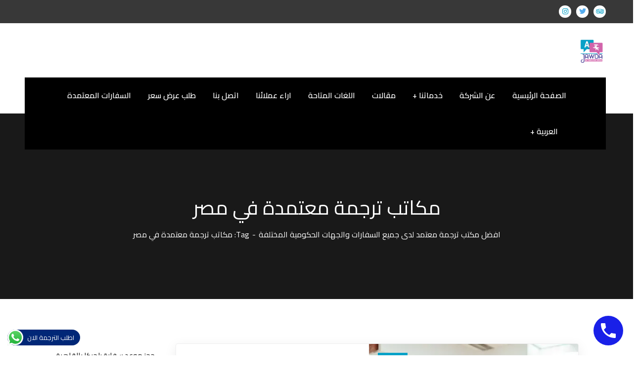

--- FILE ---
content_type: text/html; charset=UTF-8
request_url: https://jawda-translation.com/tag/%D9%85%D9%83%D8%A7%D8%AA%D8%A8-%D8%AA%D8%B1%D8%AC%D9%85%D8%A9-%D9%85%D8%B9%D8%AA%D9%85%D8%AF%D8%A9-%D9%81%D9%8A-%D9%85%D8%B5%D8%B1/
body_size: 20046
content:
<!doctype html>
<html dir="rtl" lang="ar" prefix="og: https://ogp.me/ns#">
<head>
    <meta charset="UTF-8">
    <meta name="viewport" content="width=device-width, initial-scale=1">
    <link rel="profile" href="//gmpg.org/xfn/11">
    
<!-- تحسين مُحركات البحث بواسطة رانك ماث برو (Rank Math PRO)-  https://s.rankmath.com/home -->
<title>مكاتب ترجمة معتمدة في مصر | شركة جودة للترجمة المعتمدة</title>
<meta name="robots" content="follow, index, max-snippet:-1, max-video-preview:-1, max-image-preview:large"/>
<link rel="canonical" href="https://jawda-translation.com/tag/%d9%85%d9%83%d8%a7%d8%aa%d8%a8-%d8%aa%d8%b1%d8%ac%d9%85%d8%a9-%d9%85%d8%b9%d8%aa%d9%85%d8%af%d8%a9-%d9%81%d9%8a-%d9%85%d8%b5%d8%b1/" />
<meta property="og:locale" content="ar_AR" />
<meta property="og:type" content="article" />
<meta property="og:title" content="مكاتب ترجمة معتمدة في مصر | شركة جودة للترجمة المعتمدة" />
<meta property="og:url" content="https://jawda-translation.com/tag/%d9%85%d9%83%d8%a7%d8%aa%d8%a8-%d8%aa%d8%b1%d8%ac%d9%85%d8%a9-%d9%85%d8%b9%d8%aa%d9%85%d8%af%d8%a9-%d9%81%d9%8a-%d9%85%d8%b5%d8%b1/" />
<meta property="og:site_name" content="شركة جودة للترجمة المعتمدة" />
<meta name="twitter:card" content="summary_large_image" />
<meta name="twitter:title" content="مكاتب ترجمة معتمدة في مصر | شركة جودة للترجمة المعتمدة" />
<script type="application/ld+json" class="rank-math-schema-pro">{"@context":"https://schema.org","@graph":[{"@type":"Person","@id":"https://jawda-translation.com/#person","name":"\u0634\u0631\u0643\u0629 \u062c\u0648\u062f\u0629 \u0644\u0644\u062a\u0631\u062c\u0645\u0629 \u0627\u0644\u0645\u0639\u062a\u0645\u062f\u0629","url":"https://jawda-translation.com","email":"jawda.trans@gmail.com","image":{"@type":"ImageObject","@id":"https://jawda-translation.com/#logo","url":"https://jawda-translation.com/wp-content/uploads/2021/07/Logo.png","contentUrl":"https://jawda-translation.com/wp-content/uploads/2021/07/Logo.png","caption":"\u0634\u0631\u0643\u0629 \u062c\u0648\u062f\u0629 \u0644\u0644\u062a\u0631\u062c\u0645\u0629 \u0627\u0644\u0645\u0639\u062a\u0645\u062f\u0629","inLanguage":"ar","width":"150","height":"150"}},{"@type":"WebSite","@id":"https://jawda-translation.com/#website","url":"https://jawda-translation.com","name":"\u0634\u0631\u0643\u0629 \u062c\u0648\u062f\u0629 \u0644\u0644\u062a\u0631\u062c\u0645\u0629 \u0627\u0644\u0645\u0639\u062a\u0645\u062f\u0629","publisher":{"@id":"https://jawda-translation.com/#person"},"inLanguage":"ar"},{"@type":"CollectionPage","@id":"https://jawda-translation.com/tag/%d9%85%d9%83%d8%a7%d8%aa%d8%a8-%d8%aa%d8%b1%d8%ac%d9%85%d8%a9-%d9%85%d8%b9%d8%aa%d9%85%d8%af%d8%a9-%d9%81%d9%8a-%d9%85%d8%b5%d8%b1/#webpage","url":"https://jawda-translation.com/tag/%d9%85%d9%83%d8%a7%d8%aa%d8%a8-%d8%aa%d8%b1%d8%ac%d9%85%d8%a9-%d9%85%d8%b9%d8%aa%d9%85%d8%af%d8%a9-%d9%81%d9%8a-%d9%85%d8%b5%d8%b1/","name":"\u0645\u0643\u0627\u062a\u0628 \u062a\u0631\u062c\u0645\u0629 \u0645\u0639\u062a\u0645\u062f\u0629 \u0641\u064a \u0645\u0635\u0631 | \u0634\u0631\u0643\u0629 \u062c\u0648\u062f\u0629 \u0644\u0644\u062a\u0631\u062c\u0645\u0629 \u0627\u0644\u0645\u0639\u062a\u0645\u062f\u0629","isPartOf":{"@id":"https://jawda-translation.com/#website"},"inLanguage":"ar"}]}</script>
<!-- /إضافة تحسين محركات البحث لووردبريس Rank Math -->

<link rel='dns-prefetch' href='//fonts.googleapis.com' />
<link rel='preconnect' href='https://fonts.gstatic.com' crossorigin />
<link rel="alternate" type="application/rss+xml" title="شركة جودة للترجمة المعتمدة &laquo; الخلاصة" href="https://jawda-translation.com/feed/" />
<link rel="alternate" type="application/rss+xml" title="شركة جودة للترجمة المعتمدة &laquo; خلاصة التعليقات" href="https://jawda-translation.com/comments/feed/" />
<link rel="alternate" type="application/rss+xml" title="شركة جودة للترجمة المعتمدة &laquo; مكاتب ترجمة معتمدة في مصر خلاصة الوسوم" href="https://jawda-translation.com/tag/%d9%85%d9%83%d8%a7%d8%aa%d8%a8-%d8%aa%d8%b1%d8%ac%d9%85%d8%a9-%d9%85%d8%b9%d8%aa%d9%85%d8%af%d8%a9-%d9%81%d9%8a-%d9%85%d8%b5%d8%b1/feed/" />
<style id='wp-img-auto-sizes-contain-inline-css' type='text/css'>
img:is([sizes=auto i],[sizes^="auto," i]){contain-intrinsic-size:3000px 1500px}
/*# sourceURL=wp-img-auto-sizes-contain-inline-css */
</style>
<link rel='stylesheet' id='ht_ctc_main_css-css' href='https://jawda-translation.com/wp-content/plugins/click-to-chat-for-whatsapp/new/inc/assets/css/main.css?ver=4.33' type='text/css' media='all' />
<style id='wp-emoji-styles-inline-css' type='text/css'>

	img.wp-smiley, img.emoji {
		display: inline !important;
		border: none !important;
		box-shadow: none !important;
		height: 1em !important;
		width: 1em !important;
		margin: 0 0.07em !important;
		vertical-align: -0.1em !important;
		background: none !important;
		padding: 0 !important;
	}
/*# sourceURL=wp-emoji-styles-inline-css */
</style>
<link rel='stylesheet' id='wp-block-library-rtl-css' href='https://jawda-translation.com/wp-includes/css/dist/block-library/style-rtl.min.css?ver=6.9' type='text/css' media='all' />
<style id='wp-block-latest-posts-inline-css' type='text/css'>
.wp-block-latest-posts{box-sizing:border-box}.wp-block-latest-posts.alignleft{margin-right:2em}.wp-block-latest-posts.alignright{margin-left:2em}.wp-block-latest-posts.wp-block-latest-posts__list{list-style:none}.wp-block-latest-posts.wp-block-latest-posts__list li{clear:both;overflow-wrap:break-word}.wp-block-latest-posts.is-grid{display:flex;flex-wrap:wrap}.wp-block-latest-posts.is-grid li{margin:0 0 1.25em 1.25em;width:100%}@media (min-width:600px){.wp-block-latest-posts.columns-2 li{width:calc(50% - .625em)}.wp-block-latest-posts.columns-2 li:nth-child(2n){margin-left:0}.wp-block-latest-posts.columns-3 li{width:calc(33.33333% - .83333em)}.wp-block-latest-posts.columns-3 li:nth-child(3n){margin-left:0}.wp-block-latest-posts.columns-4 li{width:calc(25% - .9375em)}.wp-block-latest-posts.columns-4 li:nth-child(4n){margin-left:0}.wp-block-latest-posts.columns-5 li{width:calc(20% - 1em)}.wp-block-latest-posts.columns-5 li:nth-child(5n){margin-left:0}.wp-block-latest-posts.columns-6 li{width:calc(16.66667% - 1.04167em)}.wp-block-latest-posts.columns-6 li:nth-child(6n){margin-left:0}}:root :where(.wp-block-latest-posts.is-grid){padding:0}:root :where(.wp-block-latest-posts.wp-block-latest-posts__list){padding-right:0}.wp-block-latest-posts__post-author,.wp-block-latest-posts__post-date{display:block;font-size:.8125em}.wp-block-latest-posts__post-excerpt,.wp-block-latest-posts__post-full-content{margin-bottom:1em;margin-top:.5em}.wp-block-latest-posts__featured-image a{display:inline-block}.wp-block-latest-posts__featured-image img{height:auto;max-width:100%;width:auto}.wp-block-latest-posts__featured-image.alignleft{float:left;margin-right:1em}.wp-block-latest-posts__featured-image.alignright{float:right;margin-left:1em}.wp-block-latest-posts__featured-image.aligncenter{margin-bottom:1em;text-align:center}
/*# sourceURL=https://jawda-translation.com/wp-includes/blocks/latest-posts/style.min.css */
</style>
<style id='global-styles-inline-css' type='text/css'>
:root{--wp--preset--aspect-ratio--square: 1;--wp--preset--aspect-ratio--4-3: 4/3;--wp--preset--aspect-ratio--3-4: 3/4;--wp--preset--aspect-ratio--3-2: 3/2;--wp--preset--aspect-ratio--2-3: 2/3;--wp--preset--aspect-ratio--16-9: 16/9;--wp--preset--aspect-ratio--9-16: 9/16;--wp--preset--color--black: #000000;--wp--preset--color--cyan-bluish-gray: #abb8c3;--wp--preset--color--white: #ffffff;--wp--preset--color--pale-pink: #f78da7;--wp--preset--color--vivid-red: #cf2e2e;--wp--preset--color--luminous-vivid-orange: #ff6900;--wp--preset--color--luminous-vivid-amber: #fcb900;--wp--preset--color--light-green-cyan: #7bdcb5;--wp--preset--color--vivid-green-cyan: #00d084;--wp--preset--color--pale-cyan-blue: #8ed1fc;--wp--preset--color--vivid-cyan-blue: #0693e3;--wp--preset--color--vivid-purple: #9b51e0;--wp--preset--gradient--vivid-cyan-blue-to-vivid-purple: linear-gradient(135deg,rgb(6,147,227) 0%,rgb(155,81,224) 100%);--wp--preset--gradient--light-green-cyan-to-vivid-green-cyan: linear-gradient(135deg,rgb(122,220,180) 0%,rgb(0,208,130) 100%);--wp--preset--gradient--luminous-vivid-amber-to-luminous-vivid-orange: linear-gradient(135deg,rgb(252,185,0) 0%,rgb(255,105,0) 100%);--wp--preset--gradient--luminous-vivid-orange-to-vivid-red: linear-gradient(135deg,rgb(255,105,0) 0%,rgb(207,46,46) 100%);--wp--preset--gradient--very-light-gray-to-cyan-bluish-gray: linear-gradient(135deg,rgb(238,238,238) 0%,rgb(169,184,195) 100%);--wp--preset--gradient--cool-to-warm-spectrum: linear-gradient(135deg,rgb(74,234,220) 0%,rgb(151,120,209) 20%,rgb(207,42,186) 40%,rgb(238,44,130) 60%,rgb(251,105,98) 80%,rgb(254,248,76) 100%);--wp--preset--gradient--blush-light-purple: linear-gradient(135deg,rgb(255,206,236) 0%,rgb(152,150,240) 100%);--wp--preset--gradient--blush-bordeaux: linear-gradient(135deg,rgb(254,205,165) 0%,rgb(254,45,45) 50%,rgb(107,0,62) 100%);--wp--preset--gradient--luminous-dusk: linear-gradient(135deg,rgb(255,203,112) 0%,rgb(199,81,192) 50%,rgb(65,88,208) 100%);--wp--preset--gradient--pale-ocean: linear-gradient(135deg,rgb(255,245,203) 0%,rgb(182,227,212) 50%,rgb(51,167,181) 100%);--wp--preset--gradient--electric-grass: linear-gradient(135deg,rgb(202,248,128) 0%,rgb(113,206,126) 100%);--wp--preset--gradient--midnight: linear-gradient(135deg,rgb(2,3,129) 0%,rgb(40,116,252) 100%);--wp--preset--font-size--small: 13px;--wp--preset--font-size--medium: 20px;--wp--preset--font-size--large: 36px;--wp--preset--font-size--x-large: 42px;--wp--preset--spacing--20: 0.44rem;--wp--preset--spacing--30: 0.67rem;--wp--preset--spacing--40: 1rem;--wp--preset--spacing--50: 1.5rem;--wp--preset--spacing--60: 2.25rem;--wp--preset--spacing--70: 3.38rem;--wp--preset--spacing--80: 5.06rem;--wp--preset--shadow--natural: 6px 6px 9px rgba(0, 0, 0, 0.2);--wp--preset--shadow--deep: 12px 12px 50px rgba(0, 0, 0, 0.4);--wp--preset--shadow--sharp: 6px 6px 0px rgba(0, 0, 0, 0.2);--wp--preset--shadow--outlined: 6px 6px 0px -3px rgb(255, 255, 255), 6px 6px rgb(0, 0, 0);--wp--preset--shadow--crisp: 6px 6px 0px rgb(0, 0, 0);}:where(.is-layout-flex){gap: 0.5em;}:where(.is-layout-grid){gap: 0.5em;}body .is-layout-flex{display: flex;}.is-layout-flex{flex-wrap: wrap;align-items: center;}.is-layout-flex > :is(*, div){margin: 0;}body .is-layout-grid{display: grid;}.is-layout-grid > :is(*, div){margin: 0;}:where(.wp-block-columns.is-layout-flex){gap: 2em;}:where(.wp-block-columns.is-layout-grid){gap: 2em;}:where(.wp-block-post-template.is-layout-flex){gap: 1.25em;}:where(.wp-block-post-template.is-layout-grid){gap: 1.25em;}.has-black-color{color: var(--wp--preset--color--black) !important;}.has-cyan-bluish-gray-color{color: var(--wp--preset--color--cyan-bluish-gray) !important;}.has-white-color{color: var(--wp--preset--color--white) !important;}.has-pale-pink-color{color: var(--wp--preset--color--pale-pink) !important;}.has-vivid-red-color{color: var(--wp--preset--color--vivid-red) !important;}.has-luminous-vivid-orange-color{color: var(--wp--preset--color--luminous-vivid-orange) !important;}.has-luminous-vivid-amber-color{color: var(--wp--preset--color--luminous-vivid-amber) !important;}.has-light-green-cyan-color{color: var(--wp--preset--color--light-green-cyan) !important;}.has-vivid-green-cyan-color{color: var(--wp--preset--color--vivid-green-cyan) !important;}.has-pale-cyan-blue-color{color: var(--wp--preset--color--pale-cyan-blue) !important;}.has-vivid-cyan-blue-color{color: var(--wp--preset--color--vivid-cyan-blue) !important;}.has-vivid-purple-color{color: var(--wp--preset--color--vivid-purple) !important;}.has-black-background-color{background-color: var(--wp--preset--color--black) !important;}.has-cyan-bluish-gray-background-color{background-color: var(--wp--preset--color--cyan-bluish-gray) !important;}.has-white-background-color{background-color: var(--wp--preset--color--white) !important;}.has-pale-pink-background-color{background-color: var(--wp--preset--color--pale-pink) !important;}.has-vivid-red-background-color{background-color: var(--wp--preset--color--vivid-red) !important;}.has-luminous-vivid-orange-background-color{background-color: var(--wp--preset--color--luminous-vivid-orange) !important;}.has-luminous-vivid-amber-background-color{background-color: var(--wp--preset--color--luminous-vivid-amber) !important;}.has-light-green-cyan-background-color{background-color: var(--wp--preset--color--light-green-cyan) !important;}.has-vivid-green-cyan-background-color{background-color: var(--wp--preset--color--vivid-green-cyan) !important;}.has-pale-cyan-blue-background-color{background-color: var(--wp--preset--color--pale-cyan-blue) !important;}.has-vivid-cyan-blue-background-color{background-color: var(--wp--preset--color--vivid-cyan-blue) !important;}.has-vivid-purple-background-color{background-color: var(--wp--preset--color--vivid-purple) !important;}.has-black-border-color{border-color: var(--wp--preset--color--black) !important;}.has-cyan-bluish-gray-border-color{border-color: var(--wp--preset--color--cyan-bluish-gray) !important;}.has-white-border-color{border-color: var(--wp--preset--color--white) !important;}.has-pale-pink-border-color{border-color: var(--wp--preset--color--pale-pink) !important;}.has-vivid-red-border-color{border-color: var(--wp--preset--color--vivid-red) !important;}.has-luminous-vivid-orange-border-color{border-color: var(--wp--preset--color--luminous-vivid-orange) !important;}.has-luminous-vivid-amber-border-color{border-color: var(--wp--preset--color--luminous-vivid-amber) !important;}.has-light-green-cyan-border-color{border-color: var(--wp--preset--color--light-green-cyan) !important;}.has-vivid-green-cyan-border-color{border-color: var(--wp--preset--color--vivid-green-cyan) !important;}.has-pale-cyan-blue-border-color{border-color: var(--wp--preset--color--pale-cyan-blue) !important;}.has-vivid-cyan-blue-border-color{border-color: var(--wp--preset--color--vivid-cyan-blue) !important;}.has-vivid-purple-border-color{border-color: var(--wp--preset--color--vivid-purple) !important;}.has-vivid-cyan-blue-to-vivid-purple-gradient-background{background: var(--wp--preset--gradient--vivid-cyan-blue-to-vivid-purple) !important;}.has-light-green-cyan-to-vivid-green-cyan-gradient-background{background: var(--wp--preset--gradient--light-green-cyan-to-vivid-green-cyan) !important;}.has-luminous-vivid-amber-to-luminous-vivid-orange-gradient-background{background: var(--wp--preset--gradient--luminous-vivid-amber-to-luminous-vivid-orange) !important;}.has-luminous-vivid-orange-to-vivid-red-gradient-background{background: var(--wp--preset--gradient--luminous-vivid-orange-to-vivid-red) !important;}.has-very-light-gray-to-cyan-bluish-gray-gradient-background{background: var(--wp--preset--gradient--very-light-gray-to-cyan-bluish-gray) !important;}.has-cool-to-warm-spectrum-gradient-background{background: var(--wp--preset--gradient--cool-to-warm-spectrum) !important;}.has-blush-light-purple-gradient-background{background: var(--wp--preset--gradient--blush-light-purple) !important;}.has-blush-bordeaux-gradient-background{background: var(--wp--preset--gradient--blush-bordeaux) !important;}.has-luminous-dusk-gradient-background{background: var(--wp--preset--gradient--luminous-dusk) !important;}.has-pale-ocean-gradient-background{background: var(--wp--preset--gradient--pale-ocean) !important;}.has-electric-grass-gradient-background{background: var(--wp--preset--gradient--electric-grass) !important;}.has-midnight-gradient-background{background: var(--wp--preset--gradient--midnight) !important;}.has-small-font-size{font-size: var(--wp--preset--font-size--small) !important;}.has-medium-font-size{font-size: var(--wp--preset--font-size--medium) !important;}.has-large-font-size{font-size: var(--wp--preset--font-size--large) !important;}.has-x-large-font-size{font-size: var(--wp--preset--font-size--x-large) !important;}
/*# sourceURL=global-styles-inline-css */
</style>

<style id='classic-theme-styles-inline-css' type='text/css'>
/*! This file is auto-generated */
.wp-block-button__link{color:#fff;background-color:#32373c;border-radius:9999px;box-shadow:none;text-decoration:none;padding:calc(.667em + 2px) calc(1.333em + 2px);font-size:1.125em}.wp-block-file__button{background:#32373c;color:#fff;text-decoration:none}
/*# sourceURL=/wp-includes/css/classic-themes.min.css */
</style>
<link rel='stylesheet' id='ct-main-css-css' href='https://jawda-translation.com/wp-content/plugins/case-theme-core/assets/css/main.css?ver=1.0.0' type='text/css' media='all' />
<link rel='stylesheet' id='progressbar-lib-css-css' href='https://jawda-translation.com/wp-content/plugins/case-theme-core/assets/css/lib/progressbar.min.css?ver=0.7.1' type='text/css' media='all' />
<link rel='stylesheet' id='oc-css-css' href='https://jawda-translation.com/wp-content/plugins/case-theme-core/assets/css/lib/owl.carousel.min.css?ver=2.2.1' type='text/css' media='all' />
<link rel='stylesheet' id='ct-slick-css-css' href='https://jawda-translation.com/wp-content/plugins/case-theme-core/assets/css/lib/slick.css?ver=1.0.0' type='text/css' media='all' />
<link rel='stylesheet' id='ct-font-awesome-css' href='https://jawda-translation.com/wp-content/plugins/case-theme-core/assets/plugin/font-awesome/css/font-awesome.min.css?ver=4.7.0' type='text/css' media='all' />
<link rel='stylesheet' id='contact-form-7-css' href='https://jawda-translation.com/wp-content/plugins/contact-form-7/includes/css/styles.css?ver=6.1.4' type='text/css' media='all' />
<link rel='stylesheet' id='contact-form-7-rtl-css' href='https://jawda-translation.com/wp-content/plugins/contact-form-7/includes/css/styles-rtl.css?ver=6.1.4' type='text/css' media='all' />
<link rel='stylesheet' id='rs-plugin-settings-css' href='https://jawda-translation.com/wp-content/plugins/revslider/public/assets/css/rs6.css?ver=6.4.11' type='text/css' media='all' />
<style id='rs-plugin-settings-inline-css' type='text/css'>
#rs-demo-id {}
/*# sourceURL=rs-plugin-settings-inline-css */
</style>
<link rel='stylesheet' id='bootstrap-css' href='https://jawda-translation.com/wp-content/themes/consultio/assets/css/bootstrap.min.css?ver=4.0.0' type='text/css' media='all' />
<link rel='stylesheet' id='font-awesome-css' href='https://jawda-translation.com/wp-content/plugins/elementor/assets/lib/font-awesome/css/font-awesome.min.css?ver=4.7.0' type='text/css' media='all' />
<link rel='stylesheet' id='font-awesome-v5-css' href='https://jawda-translation.com/wp-content/themes/consultio/assets/css/font-awesome5.min.css?ver=5.8.0' type='text/css' media='all' />
<link rel='stylesheet' id='font-flaticon-css' href='https://jawda-translation.com/wp-content/themes/consultio/assets/css/flaticon.css?ver=3.0.1' type='text/css' media='all' />
<link rel='stylesheet' id='font-flaticon-v2-css' href='https://jawda-translation.com/wp-content/themes/consultio/assets/css/flaticon-v2.css?ver=3.0.1' type='text/css' media='all' />
<link rel='stylesheet' id='font-flaticon-v3-css' href='https://jawda-translation.com/wp-content/themes/consultio/assets/css/flaticon-v3.css?ver=3.0.1' type='text/css' media='all' />
<link rel='stylesheet' id='font-flaticon-v4-css' href='https://jawda-translation.com/wp-content/themes/consultio/assets/css/flaticon-v4.css?ver=3.0.1' type='text/css' media='all' />
<link rel='stylesheet' id='font-flaticon-v5-css' href='https://jawda-translation.com/wp-content/themes/consultio/assets/css/flaticon-v5.css?ver=3.0.1' type='text/css' media='all' />
<link rel='stylesheet' id='font-flaticon-v6-css' href='https://jawda-translation.com/wp-content/themes/consultio/assets/css/flaticon-v6.css?ver=3.0.1' type='text/css' media='all' />
<link rel='stylesheet' id='font-flaticon-v7-css' href='https://jawda-translation.com/wp-content/themes/consultio/assets/css/flaticon-v7.css?ver=3.0.1' type='text/css' media='all' />
<link rel='stylesheet' id='font-flaticon-v8-css' href='https://jawda-translation.com/wp-content/themes/consultio/assets/css/flaticon-v8.css?ver=3.0.1' type='text/css' media='all' />
<link rel='stylesheet' id='font-material-icon-css' href='https://jawda-translation.com/wp-content/themes/consultio/assets/css/material-design-iconic-font.min.css?ver=2.2.0' type='text/css' media='all' />
<link rel='stylesheet' id='magnific-popup-css' href='https://jawda-translation.com/wp-content/themes/consultio/assets/css/magnific-popup.css?ver=1.0.0' type='text/css' media='all' />
<link rel='stylesheet' id='animate-css' href='https://jawda-translation.com/wp-content/themes/consultio/assets/css/animate.css?ver=1.0.0' type='text/css' media='all' />
<link rel='stylesheet' id='consultio-theme-css' href='https://jawda-translation.com/wp-content/themes/consultio/assets/css/theme.css?ver=3.0.1' type='text/css' media='all' />
<style id='consultio-theme-inline-css' type='text/css'>
		@media screen and (min-width: 1200px) {
					}
        @media screen and (max-width: 1199px) {
		        }
        		@media screen and (min-width: 1200px) {
				}
		
/*# sourceURL=consultio-theme-inline-css */
</style>
<link rel='stylesheet' id='consultio-style-css' href='https://jawda-translation.com/wp-content/themes/consultio/style.css?ver=6.9' type='text/css' media='all' />
<link rel='stylesheet' id='consultio-google-fonts-css' href='//fonts.googleapis.com/css?family=Roboto%3A300%2C400%2C400i%2C500%2C500i%2C600%2C600i%2C700%2C700i%7CPoppins%3A300%2C400%2C400i%2C500%2C500i%2C600%2C600i%2C700%2C700i%7CPlayfair+Display%3A400%2C400i%2C700%2C700i%2C800%2C900%7CMuli%3A400%7CLato%3A400%7CBarlow%3A400%2C700%7CNunito+Sans%3A400%2C600%2C700%2C900%7CKalam%3A400%7CRubik%3A400%7CInter%3A400%2C500%2C600%2C700&#038;subset=latin%2Clatin-ext&#038;ver=6.9' type='text/css' media='all' />
<link rel="preload" as="style" href="https://fonts.googleapis.com/css?family=Cairo:200,300,400,600,700,900&#038;display=swap&#038;ver=1706899861" /><link rel="stylesheet" href="https://fonts.googleapis.com/css?family=Cairo:200,300,400,600,700,900&#038;display=swap&#038;ver=1706899861" media="print" onload="this.media='all'"><noscript><link rel="stylesheet" href="https://fonts.googleapis.com/css?family=Cairo:200,300,400,600,700,900&#038;display=swap&#038;ver=1706899861" /></noscript><script type="text/javascript" src="https://jawda-translation.com/wp-includes/js/jquery/jquery.min.js?ver=3.7.1" id="jquery-core-js"></script>
<script type="text/javascript" src="https://jawda-translation.com/wp-includes/js/jquery/jquery-migrate.min.js?ver=3.4.1" id="jquery-migrate-js"></script>
<script type="text/javascript" src="https://jawda-translation.com/wp-content/plugins/case-theme-core/assets/js/lib/waypoints.min.js?ver=2.0.5" id="waypoints-js"></script>
<script type="text/javascript" src="https://jawda-translation.com/wp-content/plugins/revslider/public/assets/js/rbtools.min.js?ver=6.4.8" id="tp-tools-js"></script>
<script type="text/javascript" src="https://jawda-translation.com/wp-content/plugins/revslider/public/assets/js/rs6.min.js?ver=6.4.11" id="revmin-js"></script>
<script type="text/javascript" src="https://jawda-translation.com/wp-content/themes/consultio/elementor/js/ct-inline-css.js?ver=3.0.1" id="ct-inline-css-js-js"></script>
<link rel="https://api.w.org/" href="https://jawda-translation.com/wp-json/" /><link rel="alternate" title="JSON" type="application/json" href="https://jawda-translation.com/wp-json/wp/v2/tags/346" /><link rel="EditURI" type="application/rsd+xml" title="RSD" href="https://jawda-translation.com/xmlrpc.php?rsd" />
<meta name="generator" content="WordPress 6.9" />
<meta name="generator" content="Redux 4.5.9" /><meta name="cdp-version" content="1.5.0" /><!-- Global site tag (gtag.js) - Google Analytics -->
<script async src="https://www.googletagmanager.com/gtag/js?id=G-R5GSKP2LB9"></script>
<script>
  window.dataLayer = window.dataLayer || [];
  function gtag(){dataLayer.push(arguments);}
  gtag('js', new Date());

  gtag('config', 'G-R5GSKP2LB9');
</script>
<!-- This website uses the WP Call Button plugin to generate more leads. --><style type="text/css">.wp-call-button{display: block; position: fixed; text-decoration: none; z-index: 9999999999;width: 60px; height: 60px; border-radius: 50%;/*transform: scale(0.8);*/  right: 20px;  bottom: 20px; background: url( [data-uri] ) center/30px 30px no-repeat #1920e8 !important;}</style><meta name="generator" content="Elementor 3.33.2; features: additional_custom_breakpoints; settings: css_print_method-external, google_font-enabled, font_display-auto">
			<style>
				.e-con.e-parent:nth-of-type(n+4):not(.e-lazyloaded):not(.e-no-lazyload),
				.e-con.e-parent:nth-of-type(n+4):not(.e-lazyloaded):not(.e-no-lazyload) * {
					background-image: none !important;
				}
				@media screen and (max-height: 1024px) {
					.e-con.e-parent:nth-of-type(n+3):not(.e-lazyloaded):not(.e-no-lazyload),
					.e-con.e-parent:nth-of-type(n+3):not(.e-lazyloaded):not(.e-no-lazyload) * {
						background-image: none !important;
					}
				}
				@media screen and (max-height: 640px) {
					.e-con.e-parent:nth-of-type(n+2):not(.e-lazyloaded):not(.e-no-lazyload),
					.e-con.e-parent:nth-of-type(n+2):not(.e-lazyloaded):not(.e-no-lazyload) * {
						background-image: none !important;
					}
				}
			</style>
			<meta name="generator" content="Powered by Slider Revolution 6.4.11 - responsive, Mobile-Friendly Slider Plugin for WordPress with comfortable drag and drop interface." />
<link rel="icon" href="https://jawda-translation.com/wp-content/uploads/2021/07/Logo-150x150.png" sizes="32x32" />
<link rel="icon" href="https://jawda-translation.com/wp-content/uploads/2021/07/Logo.png" sizes="192x192" />
<link rel="apple-touch-icon" href="https://jawda-translation.com/wp-content/uploads/2021/07/Logo.png" />
<meta name="msapplication-TileImage" content="https://jawda-translation.com/wp-content/uploads/2021/07/Logo.png" />
<script type="text/javascript">function setREVStartSize(e){
			//window.requestAnimationFrame(function() {				 
				window.RSIW = window.RSIW===undefined ? window.innerWidth : window.RSIW;	
				window.RSIH = window.RSIH===undefined ? window.innerHeight : window.RSIH;	
				try {								
					var pw = document.getElementById(e.c).parentNode.offsetWidth,
						newh;
					pw = pw===0 || isNaN(pw) ? window.RSIW : pw;
					e.tabw = e.tabw===undefined ? 0 : parseInt(e.tabw);
					e.thumbw = e.thumbw===undefined ? 0 : parseInt(e.thumbw);
					e.tabh = e.tabh===undefined ? 0 : parseInt(e.tabh);
					e.thumbh = e.thumbh===undefined ? 0 : parseInt(e.thumbh);
					e.tabhide = e.tabhide===undefined ? 0 : parseInt(e.tabhide);
					e.thumbhide = e.thumbhide===undefined ? 0 : parseInt(e.thumbhide);
					e.mh = e.mh===undefined || e.mh=="" || e.mh==="auto" ? 0 : parseInt(e.mh,0);		
					if(e.layout==="fullscreen" || e.l==="fullscreen") 						
						newh = Math.max(e.mh,window.RSIH);					
					else{					
						e.gw = Array.isArray(e.gw) ? e.gw : [e.gw];
						for (var i in e.rl) if (e.gw[i]===undefined || e.gw[i]===0) e.gw[i] = e.gw[i-1];					
						e.gh = e.el===undefined || e.el==="" || (Array.isArray(e.el) && e.el.length==0)? e.gh : e.el;
						e.gh = Array.isArray(e.gh) ? e.gh : [e.gh];
						for (var i in e.rl) if (e.gh[i]===undefined || e.gh[i]===0) e.gh[i] = e.gh[i-1];
											
						var nl = new Array(e.rl.length),
							ix = 0,						
							sl;					
						e.tabw = e.tabhide>=pw ? 0 : e.tabw;
						e.thumbw = e.thumbhide>=pw ? 0 : e.thumbw;
						e.tabh = e.tabhide>=pw ? 0 : e.tabh;
						e.thumbh = e.thumbhide>=pw ? 0 : e.thumbh;					
						for (var i in e.rl) nl[i] = e.rl[i]<window.RSIW ? 0 : e.rl[i];
						sl = nl[0];									
						for (var i in nl) if (sl>nl[i] && nl[i]>0) { sl = nl[i]; ix=i;}															
						var m = pw>(e.gw[ix]+e.tabw+e.thumbw) ? 1 : (pw-(e.tabw+e.thumbw)) / (e.gw[ix]);					
						newh =  (e.gh[ix] * m) + (e.tabh + e.thumbh);
					}				
					if(window.rs_init_css===undefined) window.rs_init_css = document.head.appendChild(document.createElement("style"));					
					document.getElementById(e.c).height = newh+"px";
					window.rs_init_css.innerHTML += "#"+e.c+"_wrapper { height: "+newh+"px }";				
				} catch(e){
					console.log("Failure at Presize of Slider:" + e)
				}					   
			//});
		  };</script>
		<style type="text/css" id="wp-custom-css">
			.ct-contact-form-layout1.style9 .wpcf7-form-control-wrap {
    position: relative;
    margin-bottom: 16px;
    border: 1px solid #d8d8d8;
border-radius: 3px;
}

		</style>
		<style id="ct_theme_options_ar-dynamic-css" title="dynamic-css" class="redux-options-output">a{color:#c1282a;}a:hover{color:#d1651a;}a:active{color:#d1651a;}body{font-family:Cairo;font-weight:normal;font-style:normal;}h1,.h1,.text-heading{font-family:Cairo;font-weight:normal;font-style:normal;}h2,.h2{font-family:Cairo;font-weight:normal;font-style:normal;}h3,.h3{font-family:Cairo;font-weight:normal;font-style:normal;}h4,.h4{font-family:Cairo;font-weight:normal;font-style:normal;}h5,.h5{font-family:Cairo;font-weight:normal;font-style:normal;}h6,.h6{font-family:Cairo;font-weight:normal;font-style:normal;}</style>	
	<!-- Google tag (gtag.js) -->
<script async src="https://www.googletagmanager.com/gtag/js?id=AW-17182094294">
</script>
<script>
  window.dataLayer = window.dataLayer || [];
  function gtag(){dataLayer.push(arguments);}
  gtag('js', new Date());

  gtag('config', 'AW-17182094294');
</script>
	
<link rel='stylesheet' id='elementor-frontend-css' href='https://jawda-translation.com/wp-content/plugins/elementor/assets/css/frontend-rtl.min.css?ver=3.33.2' type='text/css' media='all' />
<link rel='stylesheet' id='elementor-post-4859-css' href='https://jawda-translation.com/wp-content/uploads/elementor/css/post-4859.css?ver=1764795096' type='text/css' media='all' />
<link rel='stylesheet' id='widget-spacer-css' href='https://jawda-translation.com/wp-content/plugins/elementor/assets/css/widget-spacer-rtl.min.css?ver=3.33.2' type='text/css' media='all' />
<link rel='stylesheet' id='widget-image-css' href='https://jawda-translation.com/wp-content/plugins/elementor/assets/css/widget-image-rtl.min.css?ver=3.33.2' type='text/css' media='all' />
<link rel='stylesheet' id='widget-heading-css' href='https://jawda-translation.com/wp-content/plugins/elementor/assets/css/widget-heading-rtl.min.css?ver=3.33.2' type='text/css' media='all' />
<link rel='stylesheet' id='swiper-css' href='https://jawda-translation.com/wp-content/plugins/elementor/assets/lib/swiper/v8/css/swiper.min.css?ver=8.4.5' type='text/css' media='all' />
<link rel='stylesheet' id='e-swiper-css' href='https://jawda-translation.com/wp-content/plugins/elementor/assets/css/conditionals/e-swiper.min.css?ver=3.33.2' type='text/css' media='all' />
<link rel='stylesheet' id='elementor-icons-css' href='https://jawda-translation.com/wp-content/plugins/elementor/assets/lib/eicons/css/elementor-icons.min.css?ver=5.44.0' type='text/css' media='all' />
<link rel='stylesheet' id='elementor-post-4316-css' href='https://jawda-translation.com/wp-content/uploads/elementor/css/post-4316.css?ver=1764795095' type='text/css' media='all' />
<link rel='stylesheet' id='elementor-gf-cairo-css' href='https://fonts.googleapis.com/css?family=Cairo:100,100italic,200,200italic,300,300italic,400,400italic,500,500italic,600,600italic,700,700italic,800,800italic,900,900italic&#038;display=auto' type='text/css' media='all' />
<link rel='stylesheet' id='elementor-gf-glegoo-css' href='https://fonts.googleapis.com/css?family=Glegoo:100,100italic,200,200italic,300,300italic,400,400italic,500,500italic,600,600italic,700,700italic,800,800italic,900,900italic&#038;display=auto' type='text/css' media='all' />
<link rel='stylesheet' id='elementor-gf-roboto-css' href='https://fonts.googleapis.com/css?family=Roboto:100,100italic,200,200italic,300,300italic,400,400italic,500,500italic,600,600italic,700,700italic,800,800italic,900,900italic&#038;display=auto' type='text/css' media='all' />
</head>

<body data-rsssl=1 class="rtl archive tag tag-346 wp-custom-logo wp-theme-consultio group-blog hfeed redux-page  site-h1  btn-type-gradient  mobile-header-light  site-404-default elementor-default elementor-kit-4316">
        <div id="page" class="site">
        <header id="ct-masthead">
    <div id="ct-header-wrap" class="ct-header-layout1 fixed-height  ">
                    <div id="ct-header-top" class="ct-header-top1">
                <div class="container">
                    <div class="row">
                                                <div class="ct-header-social">
                            <a href="#" target="_blank"><i class="fab fac-tripadvisor"></i></a><a href="#" target="_blank"><i class="fab fac-twitter"></i></a><a href="#" target="_blank"><i class="fab fac-instagram"></i></a>                        </div>
                    </div>
                </div>
            </div>
                <div id="ct-header-middle">
            <div class="container">
                <div class="row">
                    <div class="ct-header-branding">
                        <a class="logo-dark" href="https://jawda-translation.com/" title="شركة جودة للترجمة المعتمدة" rel="home"><img src="https://jawda-translation.com/wp-content/uploads/2021/07/Logo.png" alt="شركة جودة للترجمة المعتمدة"/></a><a class="logo-light" href="https://jawda-translation.com/" title="شركة جودة للترجمة المعتمدة" rel="home"><img src="https://jawda-translation.com/wp-content/uploads/2021/07/Logo.png" alt="شركة جودة للترجمة المعتمدة"/></a><a class="logo-mobile" href="https://jawda-translation.com/" title="شركة جودة للترجمة المعتمدة" rel="home"><img src="https://jawda-translation.com/wp-content/uploads/2021/07/Logo.png" alt="شركة جودة للترجمة المعتمدة"/></a>                    </div>
                    <div class="ct-header-holder">
                                                                                            </div>
                </div>
            </div>
        </div>
        <div id="ct-header" class="ct-header-main">
            <div class="container">
                <div class="row">
                    <div class="ct-header-branding">
                        <a class="logo-dark" href="https://jawda-translation.com/" title="شركة جودة للترجمة المعتمدة" rel="home"><img src="https://jawda-translation.com/wp-content/uploads/2021/07/Logo.png" alt="شركة جودة للترجمة المعتمدة"/></a><a class="logo-light" href="https://jawda-translation.com/" title="شركة جودة للترجمة المعتمدة" rel="home"><img src="https://jawda-translation.com/wp-content/uploads/2021/07/Logo.png" alt="شركة جودة للترجمة المعتمدة"/></a><a class="logo-mobile" href="https://jawda-translation.com/" title="شركة جودة للترجمة المعتمدة" rel="home"><img src="https://jawda-translation.com/wp-content/uploads/2021/07/Logo.png" alt="شركة جودة للترجمة المعتمدة"/></a>                    </div>
                    <div class="ct-header-navigation">
                        <div class="ct-header-navigation-bg">
                            <nav class="ct-main-navigation">
                                <div class="ct-main-navigation-inner">
                                                                            <div class="ct-logo-mobile">
                                            <a href="" title="" rel="home"><img src="https://jawda-translation.com/wp-content/uploads/2021/07/Logo.png" alt=""/></a>
                                        </div>
                                                                                                            <ul id="menu-man" class="ct-main-menu sub-hover children-plus clearfix"><li id="menu-item-10165" class="menu-item menu-item-type-post_type menu-item-object-page menu-item-home menu-item-10165"><a href="https://jawda-translation.com/"><span>الصفحة الرئيسية</span></a></li>
<li id="menu-item-4320" class="menu-item menu-item-type-post_type menu-item-object-page menu-item-4320"><a href="https://jawda-translation.com/%d8%b9%d9%86-%d8%a7%d9%84%d8%b4%d8%b1%d9%83%d8%a9-3/"><span>عن الشركة</span></a></li>
<li id="menu-item-4321" class="menu-item menu-item-type-post_type menu-item-object-page menu-item-has-children menu-item-4321"><a href="https://jawda-translation.com/%d8%ae%d8%af%d9%85%d8%a7%d8%aa%d9%86%d8%a7/"><span>خدماتنا</span></a>
<ul class="sub-menu">
	<li id="menu-item-10181" class="menu-item menu-item-type-post_type menu-item-object-service menu-item-10181"><a href="https://jawda-translation.com/service/%d8%a7%d9%84%d8%aa%d8%b1%d8%ac%d9%85%d8%a9-%d8%a7%d9%84%d8%a3%d8%af%d8%a8%d9%8a%d8%a9-2/"><span>الترجمة الأدبية</span></a></li>
	<li id="menu-item-4825" class="menu-item menu-item-type-post_type menu-item-object-service menu-item-4825"><a href="https://jawda-translation.com/service/%d8%a7%d9%84%d8%aa%d8%b1%d8%ac%d9%85%d8%a9-%d8%a7%d9%84%d8%aa%d8%a7%d8%b1%d9%8a%d8%ae%d9%8a%d8%a9/"><span>الترجمة التاريخية</span></a></li>
	<li id="menu-item-4826" class="menu-item menu-item-type-post_type menu-item-object-service menu-item-4826"><a href="https://jawda-translation.com/service/%d8%a7%d9%84%d8%aa%d8%b1%d8%ac%d9%85%d8%a9-%d8%a7%d9%84%d8%aa%d8%ac%d8%a7%d8%b1%d9%8a%d8%a9/"><span>الترجمة التجارية</span></a></li>
	<li id="menu-item-4827" class="menu-item menu-item-type-post_type menu-item-object-service menu-item-4827"><a href="https://jawda-translation.com/service/%d8%a7%d9%84%d8%aa%d8%b1%d8%ac%d9%85%d8%a9-%d8%a7%d9%84%d8%af%d9%8a%d9%86%d9%8a%d8%a9/"><span>الترجمة الدينية</span></a></li>
	<li id="menu-item-4828" class="menu-item menu-item-type-post_type menu-item-object-service menu-item-4828"><a href="https://jawda-translation.com/service/%d8%a7%d9%84%d8%aa%d8%b1%d8%ac%d9%85%d8%a9-%d8%a7%d9%84%d8%b3%d9%8a%d8%a7%d8%ad%d9%8a%d8%a9/"><span>الترجمة السياحية</span></a></li>
	<li id="menu-item-4829" class="menu-item menu-item-type-post_type menu-item-object-service menu-item-4829"><a href="https://jawda-translation.com/service/%d8%a7%d9%84%d8%aa%d8%b1%d8%ac%d9%85%d8%a9-%d8%a7%d9%84%d8%b5%d9%86%d8%a7%d8%b9%d9%8a%d8%a9/"><span>الترجمة الصناعية</span></a></li>
	<li id="menu-item-4830" class="menu-item menu-item-type-post_type menu-item-object-service menu-item-4830"><a href="https://jawda-translation.com/service/%d8%a7%d9%84%d8%aa%d8%b1%d8%ac%d9%85%d8%a9-%d8%a7%d9%84%d8%b7%d8%a8%d9%8a%d8%a9/"><span>الترجمة الطبية | أفضل مكتب ترجمة طبية</span></a></li>
	<li id="menu-item-4831" class="menu-item menu-item-type-post_type menu-item-object-service menu-item-4831"><a href="https://jawda-translation.com/service/%d8%a7%d9%84%d8%aa%d8%b1%d8%ac%d9%85%d8%a9-%d8%a7%d9%84%d8%b9%d9%84%d9%85%d9%8a%d8%a9/"><span>الترجمة العلمية</span></a></li>
	<li id="menu-item-4832" class="menu-item menu-item-type-post_type menu-item-object-service menu-item-4832"><a href="https://jawda-translation.com/service/%d8%a7%d9%84%d8%aa%d8%b1%d8%ac%d9%85%d8%a9-%d8%a7%d9%84%d9%81%d9%88%d8%b1%d9%8a%d8%a9/"><span>الترجمة الفورية</span></a></li>
	<li id="menu-item-4833" class="menu-item menu-item-type-post_type menu-item-object-service menu-item-4833"><a href="https://jawda-translation.com/service/%d8%a7%d9%84%d8%aa%d8%b1%d8%ac%d9%85%d8%a9-%d8%a7%d9%84%d9%85%d8%a7%d9%84%d9%8a%d8%a9/"><span>الترجمة المالية</span></a></li>
	<li id="menu-item-4834" class="menu-item menu-item-type-post_type menu-item-object-service menu-item-4834"><a href="https://jawda-translation.com/service/%d8%a7%d9%84%d8%aa%d8%b1%d8%ac%d9%85%d8%a9-%d8%a7%d9%84%d9%85%d8%b9%d8%aa%d9%85%d8%af%d8%a9/"><span>الترجمة المعتمدة</span></a></li>
	<li id="menu-item-4836" class="menu-item menu-item-type-post_type menu-item-object-service menu-item-4836"><a href="https://jawda-translation.com/service/%d8%aa%d8%b1%d8%ac%d9%85%d8%a9-%d8%a7%d9%84%d9%88%d8%ab%d8%a7%d8%a6%d9%82-%d8%a7%d9%84%d8%ad%d9%83%d9%88%d9%85%d9%8a%d8%a9/"><span>ترجمة الوثائق الحكومية</span></a></li>
</ul>
</li>
<li id="menu-item-5870" class="menu-item menu-item-type-post_type menu-item-object-page menu-item-5870"><a href="https://jawda-translation.com/%d9%85%d9%82%d8%a7%d9%84%d8%a7%d8%aa/"><span>مقالات</span></a></li>
<li id="menu-item-4331" class="menu-item menu-item-type-post_type menu-item-object-page menu-item-4331"><a href="https://jawda-translation.com/%d8%a7%d9%84%d9%84%d8%ba%d8%a7%d8%aa-%d8%a7%d9%84%d9%85%d8%aa%d8%a7%d8%ad%d8%a9/"><span>اللغات المتاحة</span></a></li>
<li id="menu-item-4333" class="menu-item menu-item-type-post_type menu-item-object-page menu-item-4333"><a href="https://jawda-translation.com/%d8%a7%d8%b1%d8%a7%d8%a1-%d8%a7%d9%84%d8%b9%d9%85%d9%84%d8%a7%d8%a1/"><span>اراء عملائنا</span></a></li>
<li id="menu-item-4335" class="menu-item menu-item-type-post_type menu-item-object-page menu-item-4335"><a href="https://jawda-translation.com/%d8%aa%d9%88%d8%a7%d8%b5%d9%84-%d9%85%d8%b9%d9%86%d8%a7/"><span>اتصل بنا</span></a></li>
<li id="menu-item-6363" class="menu-item menu-item-type-custom menu-item-object-custom menu-item-6363"><a href="https://jawda-translation.com/%d8%aa%d9%88%d8%a7%d8%b5%d9%84-%d9%85%d8%b9%d9%86%d8%a7/"><span>طلب عرض سعر</span></a></li>
<li id="menu-item-4970" class="menu-item menu-item-type-post_type menu-item-object-page menu-item-4970"><a href="https://jawda-translation.com/%d8%a7%d9%84%d8%b3%d9%81%d8%a7%d8%b1%d8%a7%d8%aa-%d8%a7%d9%84%d9%85%d8%b9%d8%aa%d9%85%d8%af%d8%a9/"><span>السفارات المعتمدة</span></a></li>
<li id="menu-item-10129" class="pll-parent-menu-item menu-item menu-item-type-custom menu-item-object-custom menu-item-has-children menu-item-10129"><a href="#pll_switcher"><span>العربية</span></a>
<ul class="sub-menu">
	<li id="menu-item-10129-ar" class="lang-item lang-item-973 lang-item-ar current-lang lang-item-first menu-item menu-item-type-custom menu-item-object-custom menu-item-10129-ar"><a href="https://jawda-translation.com/tag/%d9%85%d9%83%d8%a7%d8%aa%d8%a8-%d8%aa%d8%b1%d8%ac%d9%85%d8%a9-%d9%85%d8%b9%d8%aa%d9%85%d8%af%d8%a9-%d9%81%d9%8a-%d9%85%d8%b5%d8%b1/" hreflang="ar" lang="ar"><span>العربية</span></a></li>
	<li id="menu-item-10129-en" class="lang-item lang-item-976 lang-item-en no-translation menu-item menu-item-type-custom menu-item-object-custom menu-item-10129-en"><a href="https://jawda-translation.com/en/home-en/" hreflang="en-US" lang="en-US"><span>English</span></a></li>
</ul>
</li>
</ul>                                    <div class="ct-header-holder ct-header-holder-mobile">
                                                                                                                                                            </div>
                                                                    </div>
                            </nav>
                            <div class="ct-header-meta">
                                                                                            </div>
                        </div>
                    </div>
                                    </div>
            </div>
            <div id="ct-menu-mobile">
                                <span class="btn-nav-mobile open-menu">
                    <span></span>
                </span>
            </div>
        </div>
    </div>
</header>    <div id="pagetitle" class="page-title bg-image ">
        <div class="container">
            <div class="page-title-inner">
                
                <div class="page-title-holder">
                                        <h1 class="page-title">مكاتب ترجمة معتمدة في مصر</h1>                </div>

                                    <ul class="ct-breadcrumb"><li><a class="breadcrumb-entry" href="https://jawda-translation.com/">افضل مكتب ترجمة معتمد لدى جميع السفارات والجهات الحكومية المختلفة</a></li><li><span class="breadcrumb-entry">Tag: مكاتب ترجمة معتمدة في مصر</span></li></ul>                            </div>
        </div>
    </div>
        <div id="content" class="site-content">
        	<div class="content-inner">
				
				<!-- Google tag (gtag.js) -->
<script async src="https://www.googletagmanager.com/gtag/js?id=AW-17182094294">
</script>
<script>
  window.dataLayer = window.dataLayer || [];
  function gtag(){dataLayer.push(arguments);}
  gtag('js', new Date());

  gtag('config', 'AW-17182094294');
</script>
<div class="container content-container">
    <div class="row content-row">
        <div id="primary"  class="content-area content-has-sidebar float-left col-xl-9 col-lg-8 col-md-12 col-sm-12">
            <main id="main" class="site-main">
            <article id="post-7394" class="single-hentry archive post-7394 post type-post status-publish format-standard has-post-thumbnail hentry category-137 category-133 category-51 tag-348 tag-347 tag-346">
    
    <div class="entry-featured">            <a href="https://jawda-translation.com/%d9%85%d9%83%d8%aa%d8%a8-%d8%aa%d8%b1%d8%ac%d9%85%d8%a9-%d9%85%d8%b9%d8%aa%d9%85%d8%af-%d9%81%d9%8a-%d9%85%d8%b5%d8%b1/" style="background-image: url(https://jawda-translation.com/wp-content/uploads/2022/10/مكتب-ترجمة-معتمد-في-مصر.jpg);"><img fetchpriority="high" width="564" height="376" src="https://jawda-translation.com/wp-content/uploads/2022/10/مكتب-ترجمة-معتمد-في-مصر.jpg" class="attachment-full size-full wp-post-image" alt="مكتب ترجمة معتمد في مصر" decoding="async" srcset="https://jawda-translation.com/wp-content/uploads/2022/10/مكتب-ترجمة-معتمد-في-مصر.jpg 564w, https://jawda-translation.com/wp-content/uploads/2022/10/مكتب-ترجمة-معتمد-في-مصر-300x200.jpg 300w" sizes="(max-width: 564px) 100vw, 564px" title="مكتب ترجمة معتمد في مصر 1"></a>
                            <div class="entry-date">
                    <span>29</span>
                    <span>أكتوبر 22</span>
                </div>
                    </div>    <div class="entry-body">
        <div class="entry-holder">
            <h2 class="entry-title">
                <a href="https://jawda-translation.com/%d9%85%d9%83%d8%aa%d8%a8-%d8%aa%d8%b1%d8%ac%d9%85%d8%a9-%d9%85%d8%b9%d8%aa%d9%85%d8%af-%d9%81%d9%8a-%d9%85%d8%b5%d8%b1/">
                                        مكتب ترجمة معتمد في مصر                </a>
            </h2>
                        <ul class="entry-meta">
                                                    <li class="item-author">
                        <i class="fac fac-user"></i><a href="https://jawda-translation.com/author/gamalhamed/" title="مقالات gamalhamed" rel="author">gamalhamed</a>                    </li>
                                                                    <li class="item-comment"><i class="fac fac-comments"></i><a href="https://jawda-translation.com/%d9%85%d9%83%d8%aa%d8%a8-%d8%aa%d8%b1%d8%ac%d9%85%d8%a9-%d9%85%d8%b9%d8%aa%d9%85%d8%af-%d9%81%d9%8a-%d9%85%d8%b5%d8%b1/">No Comments</a></li>
                            </ul>
                    <div class="entry-excerpt">
                مكتب ترجمة معتمد بمصر هل تحتاج الى مكتب ترجمة معتمد في مصر؟ قد تشعر بالحيرة بسبب وجود عدد كبير من مكاتب الترجمة المعتمدة في الجمهورية المصرية وتتسائل كيف يمكننا التمييز بين كل هذه المكاتب ومعرفة أفضلهم وكيف يمكن اختياره؟ مع البحث المتواصل سوف تجد مكتب جودة للترجمة المعتمدة الذي يعد&hellip;            </div>
            <div class="entry-readmore">
                <a href="https://jawda-translation.com/%d9%85%d9%83%d8%aa%d8%a8-%d8%aa%d8%b1%d8%ac%d9%85%d8%a9-%d9%85%d8%b9%d8%aa%d9%85%d8%af-%d9%81%d9%8a-%d9%85%d8%b5%d8%b1/" class="btn-text text-gradient">
                    <i class="fac fac-angle-right"></i>
                    <span>Read More</span>
                </a>
            </div>
        </div>
    </div>
</article><!-- #post -->            </main><!-- #main -->
        </div><!-- #primary -->

                    <aside id="secondary"  class="widget-area widget-has-sidebar sidebar-fixed col-xl-3 col-lg-4 col-md-12 col-sm-12">
                <div class="sidebar-sticky">
                    <section id="block-3" class="widget widget_block widget_recent_entries"><div class="widget-content"><ul class="wp-block-latest-posts__list wp-block-latest-posts"><li><a class="wp-block-latest-posts__post-title" href="https://jawda-translation.com/%d8%ad%d8%ac%d8%b2-%d9%85%d9%88%d8%b9%d8%af-%d8%b3%d9%81%d8%a7%d8%b1%d8%a9-%d8%a8%d9%84%d8%ac%d9%8a%d9%83%d8%a7/">حجز موعد سفارة بلجيكا بالقاهرة</a></li>
<li><a class="wp-block-latest-posts__post-title" href="https://jawda-translation.com/%d8%ad%d8%ac%d8%b2-%d9%85%d9%88%d8%b9%d8%af-%d9%81%d9%8a-%d8%a7%d9%84%d8%b3%d9%81%d8%a7%d8%b1%d8%a9-%d8%a7%d9%84%d8%a5%d9%8a%d8%b7%d8%a7%d9%84%d9%8a%d8%a9/">حجز موعد في السفارة الإيطالية بالقاهرة</a></li>
<li><a class="wp-block-latest-posts__post-title" href="https://jawda-translation.com/%d8%aa%d8%b1%d8%ac%d9%85%d8%a9-%d8%a7%d9%84%d9%85%d9%88%d8%a7%d9%82%d8%b9-%d8%a7%d9%84%d8%a5%d9%84%d9%83%d8%aa%d8%b1%d9%88%d9%86%d9%8a%d8%a9/">ترجمة المواقع الإلكترونية</a></li>
<li><a class="wp-block-latest-posts__post-title" href="https://jawda-translation.com/%d8%ad%d8%ac%d8%b2-%d9%85%d9%88%d8%b9%d8%af-%d9%81%d9%8a-%d8%b3%d9%81%d8%a7%d8%b1%d8%a9-%d8%a7%d9%84%d9%86%d9%85%d8%b3%d8%a7-%d8%a8%d8%a7%d9%84%d9%82%d8%a7%d9%87%d8%b1%d8%a9/">حجز موعد في سفارة النمسا بالقاهرة</a></li>
<li><a class="wp-block-latest-posts__post-title" href="https://jawda-translation.com/%d8%ad%d8%ac%d8%b2-%d9%85%d9%88%d8%b9%d8%af-%d9%81%d9%8a-%d8%a7%d9%84%d8%b3%d9%81%d8%a7%d8%b1%d8%a9-%d8%a7%d9%84%d9%87%d9%88%d9%84%d9%86%d8%af%d9%8a%d8%a9/">حجز موعد في السفارة الهولندية في مصر</a></li>
</ul></div></section><section id="text-3" class="widget widget_text"><div class="widget-content">			<div class="textwidget"><p><a href="https://jawda-translation.com/">مكتب ترجمة معتمد</a><br />
<a href="https://jawda-translation.com/%D9%85%D9%83%D8%AA%D8%A8-%D8%AA%D8%B1%D8%AC%D9%85%D8%A9-%D9%85%D8%B9%D8%AA%D9%85%D8%AF-%D8%A8%D8%A7%D9%84%D8%AC%D9%8A%D8%B2%D8%A9/">مكتب ترجمة معتمد الجيزة</a><br />
<a href="https://jawda-translation.com/%D9%85%D9%83%D8%AA%D8%A8-%D8%AA%D8%B1%D8%AC%D9%85%D8%A9-%D9%85%D8%B9%D8%AA%D9%85%D8%AF-%D9%85%D8%AF%D9%8A%D9%86%D8%A9-%D9%86%D8%B5%D8%B1/">مكتب ترجمة معتمد مدينة نصر</a></p>
</div>
		</div></section>                </div>
            </aside>
            </div>
</div>
	</div><!-- #content inner -->
</div><!-- #content -->

<footer id="colophon" class="site-footer-custom">
            <div class="footer-custom-inner">
            <div class="container">
                <div class="row">
                    <div class="col-12">
                        		<div data-elementor-type="wp-post" data-elementor-id="4859" class="elementor elementor-4859">
				        <section class="elementor-section elementor-top-section elementor-element elementor-element-ea1dd73 elementor-section-stretched elementor-section-boxed elementor-section-height-default elementor-section-height-default ct-header-fixed-none ct-row-max-none" data-id="ea1dd73" data-element_type="section" data-settings="{&quot;stretch_section&quot;:&quot;section-stretched&quot;,&quot;background_background&quot;:&quot;classic&quot;}">
                            <div class="elementor-background-overlay"></div>
                
                        <div class="elementor-container elementor-column-gap-default ">
                    <div class="elementor-column elementor-col-25 elementor-top-column elementor-element elementor-element-98927be" data-id="98927be" data-element_type="column">
        <div class="elementor-widget-wrap elementor-element-populated">
                    
        		<div class="elementor-element elementor-element-be15138 elementor-widget elementor-widget-spacer" data-id="be15138" data-element_type="widget" data-widget_type="spacer.default">
				<div class="elementor-widget-container">
							<div class="elementor-spacer">
			<div class="elementor-spacer-inner"></div>
		</div>
						</div>
				</div>
				<div class="elementor-element elementor-element-b1f98d7 elementor-widget elementor-widget-ct_text_editor" data-id="b1f98d7" data-element_type="widget" data-widget_type="ct_text_editor.default">
				<div class="elementor-widget-container">
					<div id="ct_text_editor-b1f98d7" class="ct-text-editor " data-wow-delay="ms">
	<div class="ct-item--inner">
		<div class="ct-inline-css"  data-css="
	        			">

	    </div>
		<div class="ct-text-editor elementor-clearfix">
			<p><strong>عن جودة  </strong></p><p>جودة للترجمة معتمد من السفارات والقنصليات والهيئات الحكومية والأجنبية حول العالم . ومتخصص في تقديم أفضل ترجمة لأكثر من 50 لغة حول العالم , وتتميز الترجمة بأنها ترجمة سريعة وصحيحة ومعتمدة.</p>		
		</div>
	</div>
</div>				</div>
				</div>
				<div class="elementor-element elementor-element-8433ead elementor-widget elementor-widget-spacer" data-id="8433ead" data-element_type="widget" data-widget_type="spacer.default">
				<div class="elementor-widget-container">
							<div class="elementor-spacer">
			<div class="elementor-spacer-inner"></div>
		</div>
						</div>
				</div>
				<div class="elementor-element elementor-element-0ea9b87 elementor-widget elementor-widget-image" data-id="0ea9b87" data-element_type="widget" data-widget_type="image.default">
				<div class="elementor-widget-container">
															<img width="147" height="150" src="https://jawda-translation.com/wp-content/uploads/2020/02/38-147x150-1.jpg" class="attachment-large size-large wp-image-4854" alt="" />															</div>
				</div>
		            </div>
        </div>
                <div class="elementor-column elementor-col-25 elementor-top-column elementor-element elementor-element-483cdb8" data-id="483cdb8" data-element_type="column">
        <div class="elementor-widget-wrap elementor-element-populated">
                    
        		<div class="elementor-element elementor-element-505faeb elementor-widget elementor-widget-spacer" data-id="505faeb" data-element_type="widget" data-widget_type="spacer.default">
				<div class="elementor-widget-container">
							<div class="elementor-spacer">
			<div class="elementor-spacer-inner"></div>
		</div>
						</div>
				</div>
				<div class="elementor-element elementor-element-ce2bd5a elementor-widget elementor-widget-heading" data-id="ce2bd5a" data-element_type="widget" data-widget_type="heading.default">
				<div class="elementor-widget-container">
					<h5 class="elementor-heading-title elementor-size-default">خدماتنا </h5>				</div>
				</div>
		        <section class="elementor-section elementor-inner-section elementor-element elementor-element-cc4bd91 elementor-section-boxed elementor-section-height-default elementor-section-height-default ct-header-fixed-none ct-row-max-none" data-id="cc4bd91" data-element_type="section">
            
                        <div class="elementor-container elementor-column-gap-default ">
                    <div class="elementor-column elementor-col-50 elementor-inner-column elementor-element elementor-element-b53b4c4" data-id="b53b4c4" data-element_type="column">
        <div class="elementor-widget-wrap elementor-element-populated">
                    
        		<div class="elementor-element elementor-element-35148ef elementor-widget elementor-widget-ct_menu_item" data-id="35148ef" data-element_type="widget" data-widget_type="ct_menu_item.default">
				<div class="elementor-widget-container">
					    <ul class="ct-menu-item ">
                        <li>
                    <a href="https://jawda-translation.com/service/%d8%a7%d9%84%d8%aa%d8%b1%d8%ac%d9%85%d8%a9-%d8%a7%d9%84%d8%a3%d8%af%d8%a8%d9%8a%d8%a9/">
                                                                                                                                 الترجمة الأدبية                                                                    </a>
                </li>
                        <li>
                    <a href="https://jawda-translation.com/service/%d8%a7%d9%84%d8%aa%d8%b1%d8%ac%d9%85%d8%a9-%d8%a7%d9%84%d8%aa%d8%a7%d8%b1%d9%8a%d8%ae%d9%8a%d8%a9/">
                                                                                                                                 الترجمة التاريخية                                                                    </a>
                </li>
                        <li>
                    <a href="https://jawda-translation.com/service/%d8%a7%d9%84%d8%aa%d8%b1%d8%ac%d9%85%d8%a9-%d8%a7%d9%84%d8%aa%d8%ac%d8%a7%d8%b1%d9%8a%d8%a9/">
                                                                                                                                 الترجمة التجارية                                                                    </a>
                </li>
                        <li>
                    <a href="https://jawda-translation.com/service/%d8%a7%d9%84%d8%aa%d8%b1%d8%ac%d9%85%d8%a9-%d8%a7%d9%84%d8%af%d9%8a%d9%86%d9%8a%d8%a9/">
                                                                                                                                 الترجمة الدينية                                                                    </a>
                </li>
                        <li>
                    <a href="https://jawda-translation.com/service/%d8%a7%d9%84%d8%aa%d8%b1%d8%ac%d9%85%d8%a9-%d8%a7%d9%84%d8%b3%d9%8a%d8%a7%d8%ad%d9%8a%d8%a9/">
                                                                                                                                 الترجمة السياحية                                                                    </a>
                </li>
                        <li>
                    <a href="https://jawda-translation.com/service/%d8%a7%d9%84%d8%aa%d8%b1%d8%ac%d9%85%d8%a9-%d8%a7%d9%84%d8%b5%d9%86%d8%a7%d8%b9%d9%8a%d8%a9/">
                                                                                                                                 الترجمة الصناعية                                                                    </a>
                </li>
                        <li>
                    <a href="https://jawda-translation.com/service/%d8%a7%d9%84%d8%aa%d8%b1%d8%ac%d9%85%d8%a9-%d8%a7%d9%84%d8%b9%d9%84%d9%85%d9%8a%d8%a9/">
                                                                                                                                 الترجمة العلمية                                                                    </a>
                </li>
                        <li>
                    <a href="https://jawda-translation.com/service/%d8%a7%d9%84%d8%aa%d8%b1%d8%ac%d9%85%d8%a9-%d8%a7%d9%84%d8%b7%d8%a8%d9%8a%d8%a9/">
                                                                                                                                 الترجمة الطبية                                                                    </a>
                </li>
            </ul>
				</div>
				</div>
		            </div>
        </div>
                <div class="elementor-column elementor-col-50 elementor-inner-column elementor-element elementor-element-6dbe190" data-id="6dbe190" data-element_type="column">
        <div class="elementor-widget-wrap elementor-element-populated">
                    
        		<div class="elementor-element elementor-element-2feb9d2 elementor-widget elementor-widget-ct_menu_item" data-id="2feb9d2" data-element_type="widget" data-widget_type="ct_menu_item.default">
				<div class="elementor-widget-container">
					    <ul class="ct-menu-item ">
                        <li>
                    <a href="https://jawda-translation.com/service/%d8%a7%d9%84%d8%aa%d8%b1%d8%ac%d9%85%d8%a9-%d8%a7%d9%84%d9%81%d9%88%d8%b1%d9%8a%d8%a9/">
                                                                                                                                 الترجمة الفورية                                                                    </a>
                </li>
                        <li>
                    <a href="https://jawda-translation.com/service/%d8%a7%d9%84%d8%aa%d8%b1%d8%ac%d9%85%d8%a9-%d8%a7%d9%84%d9%85%d8%a7%d9%84%d9%8a%d8%a9/">
                                                                                                                                 الترجمة المالية                                                                    </a>
                </li>
                        <li>
                    <a href="https://jawda-translation.com/service/%d8%a7%d9%84%d8%aa%d8%b1%d8%ac%d9%85%d8%a9-%d8%a7%d9%84%d9%85%d8%b9%d8%aa%d9%85%d8%af%d8%a9/">
                                                                                                                                 الترجمة المعتمدة                                                                    </a>
                </li>
                        <li>
                    <a href="https://jawda-translation.com/service/%d8%aa%d8%b1%d8%ac%d9%85%d8%a9-%d8%a7%d9%84%d9%88%d8%ab%d8%a7%d8%a6%d9%82-%d8%a7%d9%84%d8%ad%d9%83%d9%88%d9%85%d9%8a%d8%a9/">
                                                                                                                                 ترجمة الوثائق الحكومية                                                                    </a>
                </li>
            </ul>
				</div>
				</div>
		            </div>
        </div>
                    </div>
        </section>
                    </div>
        </div>
                <div class="elementor-column elementor-col-25 elementor-top-column elementor-element elementor-element-bcd24fb" data-id="bcd24fb" data-element_type="column">
        <div class="elementor-widget-wrap elementor-element-populated">
                    
        		<div class="elementor-element elementor-element-60fec2e elementor-widget elementor-widget-spacer" data-id="60fec2e" data-element_type="widget" data-widget_type="spacer.default">
				<div class="elementor-widget-container">
							<div class="elementor-spacer">
			<div class="elementor-spacer-inner"></div>
		</div>
						</div>
				</div>
				<div class="elementor-element elementor-element-5daa08b elementor-widget elementor-widget-heading" data-id="5daa08b" data-element_type="widget" data-widget_type="heading.default">
				<div class="elementor-widget-container">
					<h5 class="elementor-heading-title elementor-size-default">روابط سريعة </h5>				</div>
				</div>
				<div class="elementor-element elementor-element-5051fc0 elementor-widget elementor-widget-ct_menu_item" data-id="5051fc0" data-element_type="widget" data-widget_type="ct_menu_item.default">
				<div class="elementor-widget-container">
					    <ul class="ct-menu-item ">
                        <li>
                    <a href="https://jawda-translation.com/">
                                                                                                                                الرئيسية                                                                    </a>
                </li>
                        <li>
                    <a href="https://jawda-translation.com/">
                                                                                                                                مكتب ترجمة معتمد                                                                    </a>
                </li>
                        <li>
                    <a href="https://jawda-translation.com/%D9%85%D9%83%D8%AA%D8%A8-%D8%AA%D8%B1%D8%AC%D9%85%D8%A9-%D9%85%D8%B9%D8%AA%D9%85%D8%AF-%D8%A8%D8%A7%D9%84%D8%AC%D9%8A%D8%B2%D8%A9/">
                                                                                                                                مكتب ترجمة معتمد الجيزة                                                                    </a>
                </li>
                        <li>
                    <a href="https://jawda-translation.com/%D9%85%D9%83%D8%AA%D8%A8-%D8%AA%D8%B1%D8%AC%D9%85%D8%A9-%D9%85%D8%B9%D8%AA%D9%85%D8%AF-%D9%85%D8%AF%D9%8A%D9%86%D8%A9-%D9%86%D8%B5%D8%B1/">
                                                                                                                                مكتب ترجمة معتمد مدينة نصر                                                                    </a>
                </li>
                        <li>
                    <a href="https://jawda-translation.com/%d8%b9%d9%86-%d8%a7%d9%84%d8%b4%d8%b1%d9%83%d8%a9/">
                                                                                                                                عن الشركة                                                                     </a>
                </li>
                        <li>
                    <a href="#">
                                                                                                                                وظائف خالية                                                                     </a>
                </li>
                        <li>
                    <a href="https://jawda-translation.com/%d8%a7%d8%b1%d8%a7%d8%a1-%d8%a7%d9%84%d8%b9%d9%85%d9%84%d8%a7%d8%a1/">
                                                                                                                                 اراء العملاء                                                                    </a>
                </li>
                        <li>
                    <a href="#">
                                                                                                                                سياسة الخصوصية                                                                     </a>
                </li>
                        <li>
                    <a href="#">
                                                                                                                                شروط الاستخدام                                                                     </a>
                </li>
            </ul>
				</div>
				</div>
		            </div>
        </div>
                <div class="elementor-column elementor-col-25 elementor-top-column elementor-element elementor-element-533015a" data-id="533015a" data-element_type="column">
        <div class="elementor-widget-wrap elementor-element-populated">
                    
        		<div class="elementor-element elementor-element-82cc59b elementor-widget elementor-widget-spacer" data-id="82cc59b" data-element_type="widget" data-widget_type="spacer.default">
				<div class="elementor-widget-container">
							<div class="elementor-spacer">
			<div class="elementor-spacer-inner"></div>
		</div>
						</div>
				</div>
				<div class="elementor-element elementor-element-ddce09f elementor-widget elementor-widget-heading" data-id="ddce09f" data-element_type="widget" data-widget_type="heading.default">
				<div class="elementor-widget-container">
					<h5 class="elementor-heading-title elementor-size-default">تواصل معنا </h5>				</div>
				</div>
				<div class="elementor-element elementor-element-63bf044 elementor-widget elementor-widget-ct_contact_info" data-id="63bf044" data-element_type="widget" data-widget_type="ct_contact_info.default">
				<div class="elementor-widget-container">
					    <ul id="ct_contact_info-63bf044" class="ct-contact-info ct-contact-info1 style1 ">
        <div class="ct-inline-css"  data-css="
            ">

        </div>
                    <li>
            				        <span class="ct-contact-icon">
		                <i aria-hidden="true" class="material zmdi zmdi-phone-in-talk"></i>		                			        </span>
			                                                        <span class="ct-contact-content">
                       01100167884                    </span>
                           </li>
                    <li>
            				        <span class="ct-contact-icon">
		                <i aria-hidden="true" class="material zmdi zmdi-email"></i>		                			        </span>
			                                                        <span class="ct-contact-content">
                       jawda.trans@gmail.com                    </span>
                           </li>
                    <li>
            				        <span class="ct-contact-icon">
		                <i aria-hidden="true" class="flaticon flaticon-map"></i>		                			        </span>
			                                                        <span class="ct-contact-content">
                       جمهورية مصر العربية                     </span>
                           </li>
            </ul>
				</div>
				</div>
				<div class="elementor-element elementor-element-1720f8c elementor-widget elementor-widget-wp-widget-cs_social_widget" data-id="1720f8c" data-element_type="widget" data-widget_type="wp-widget-cs_social_widget.default">
				<div class="elementor-widget-container">
					<ul class='ct-social'><li><a class="social-facebook" target="_blank" href="https://www.facebook.com/%D8%B4%D8%B1%D9%83%D8%A9-%D8%AC%D9%88%D8%AF%D8%A9-%D9%84%D9%84%D8%AA%D8%B1%D8%AC%D9%85%D8%A9-%D8%A7%D9%84%D9%85%D8%B9%D8%AA%D9%85%D8%AF%D8%A9-101988121841728"><i class="zmdi zmdi-facebook"></i></a></li><li><a class="social-twitter" target="_blank" href="https://twitter.com/jawdatrans"><i class="zmdi zmdi-twitter"></i></a></li><li><a class="social-instagram" target="_blank" href="https://www.instagram.com/jawda.translation/"><i class="zmdi zmdi-instagram"></i></a></li></ul>				</div>
				</div>
		            </div>
        </div>
                    </div>
        </section>
                <section class="elementor-section elementor-top-section elementor-element elementor-element-599b1a3 elementor-section-full_width elementor-section-stretched elementor-section-height-default elementor-section-height-default ct-header-fixed-none ct-row-max-none" data-id="599b1a3" data-element_type="section" data-settings="{&quot;stretch_section&quot;:&quot;section-stretched&quot;,&quot;background_background&quot;:&quot;classic&quot;}">
            
                        <div class="elementor-container elementor-column-gap-default ">
                    <div class="elementor-column elementor-col-100 elementor-top-column elementor-element elementor-element-114383b" data-id="114383b" data-element_type="column">
        <div class="elementor-widget-wrap elementor-element-populated">
                    
        		<div class="elementor-element elementor-element-dffdea7 elementor-widget elementor-widget-text-editor" data-id="dffdea7" data-element_type="widget" data-widget_type="text-editor.default">
				<div class="elementor-widget-container">
									<p style="text-align: center;">جميع الحقوق محفوظة ©شركة جودة للترجمة .تمت البرمجة والتصميم بواسطة<a href="http://techgates.net/"> تك جايتس</a></p>								</div>
				</div>
		            </div>
        </div>
                    </div>
        </section>
        		</div>
		                    </div>
                </div>
            </div>
        </div>
        <span class="ct-footer-year">2026</span>
</footer>    <a href="#" class="scroll-top"><i class="zmdi zmdi-long-arrow-up"></i></a>

</div><!-- #page -->
      
    <div id="ct-mouse-move" style="display: none;">
        <div class="circle-cursor circle-cursor--outer"></div>
        <div class="circle-cursor circle-cursor--inner"></div>
    </div>
    <div class="ct-header-elementor-popup">
        <div class="ct-close"><i class="ct-icon-close ct-center"></i></div>
        <div class="ct-header-popup-inner">
            <div class="ct-header-popup-scroll">
                <div class="ct-header-popup-main">
                                                            <div class="elementor-popup-social">
                        <a href="#" target="_blank"><i class="fab fac-tripadvisor"></i></a><a href="#" target="_blank"><i class="fab fac-twitter"></i></a><a href="#" target="_blank"><i class="fab fac-instagram"></i></a>                    </div>
                </div>
            </div>
        </div>
    </div>
<script type="speculationrules">
{"prefetch":[{"source":"document","where":{"and":[{"href_matches":"/*"},{"not":{"href_matches":["/wp-*.php","/wp-admin/*","/wp-content/uploads/*","/wp-content/*","/wp-content/plugins/*","/wp-content/themes/consultio/*","/*\\?(.+)"]}},{"not":{"selector_matches":"a[rel~=\"nofollow\"]"}},{"not":{"selector_matches":".no-prefetch, .no-prefetch a"}}]},"eagerness":"conservative"}]}
</script>
<!-- Default Statcounter code for jawda-translation.com
https://jawda-translation.com -->
<script type="text/javascript">
var sc_project=12640985; 
var sc_invisible=1; 
var sc_security="e874a473"; 
</script>
<script type="text/javascript"
src="https://www.statcounter.com/counter/counter.js"
async></script>
<noscript><div class="statcounter"><a title="real time web
analytics" href="https://statcounter.com/"
target="_blank"><img class="statcounter"
src="https://c.statcounter.com/12640985/0/e874a473/1/"
alt="real time web analytics"
referrerPolicy="no-referrer-when-downgrade"></a></div></noscript>
<!-- End of Statcounter Code -->
		<!-- Start of StatCounter Code -->
		<script>
			<!--
			var sc_project=12640985;
			var sc_security="e874a473";
			var sc_invisible=1;
		</script>
        <script type="text/javascript" src="https://www.statcounter.com/counter/counter.js" async></script>
		<noscript><div class="statcounter"><a title="web analytics" href="https://statcounter.com/"><img class="statcounter" src="https://c.statcounter.com/12640985/0/e874a473/1/" alt="web analytics" /></a></div></noscript>
		<!-- End of StatCounter Code -->
		<a class="wp-call-button" href="tel:+201100167884"></a>    <script type="text/javascript">
        jQuery( function($) {
            if ( typeof wc_add_to_cart_params === 'undefined' )
                return false;

            $(document.body).on( 'added_to_cart', function( event, fragments, cart_hash, $button ) {
                var $pid = $button.data('product_id');

                $.ajax({
                    type: 'POST',
                    url: wc_add_to_cart_params.ajax_url,
                    data: {
                        'action': 'item_added',
                        'id'    : $pid
                    },
                    success: function (response) {
                        $('.ct-widget-cart-wrap').addClass('open');
                    }
                });
            });
        });
    </script>
    		<!-- Click to Chat - https://holithemes.com/plugins/click-to-chat/  v4.33 -->
									<div class="ht-ctc ht-ctc-chat ctc-analytics ctc_wp_desktop style-4  ht_ctc_entry_animation ht_ctc_an_entry_corner " id="ht-ctc-chat"  
				style="display: none;  position: fixed; bottom: 20px; left: 15px;"   >
								<div class="ht_ctc_style ht_ctc_chat_style">
				
<div class="ctc_chip ctc-analytics ctc_s_4 ctc_nb" style="display:flex;justify-content: center;align-items: center;background-color:#002777;color:#ffffff;padding:0 12px;border-radius:25px;font-size:13px;line-height:32px;flex-direction:row-reverse; " data-nb_top="-10px" data-nb_right="-10px">
			<span class="s4_img" style="margin:0 8px 0 -12px;;order:0;">
		<svg style="pointer-events:none; display: block; height:32px; width:32px;" width="32px" height="32px" viewBox="0 0 1219.547 1225.016">
            <path style="fill: #E0E0E0;" fill="#E0E0E0" d="M1041.858 178.02C927.206 63.289 774.753.07 612.325 0 277.617 0 5.232 272.298 5.098 606.991c-.039 106.986 27.915 211.42 81.048 303.476L0 1225.016l321.898-84.406c88.689 48.368 188.547 73.855 290.166 73.896h.258.003c334.654 0 607.08-272.346 607.222-607.023.056-162.208-63.052-314.724-177.689-429.463zm-429.533 933.963h-.197c-90.578-.048-179.402-24.366-256.878-70.339l-18.438-10.93-191.021 50.083 51-186.176-12.013-19.087c-50.525-80.336-77.198-173.175-77.16-268.504.111-278.186 226.507-504.503 504.898-504.503 134.812.056 261.519 52.604 356.814 147.965 95.289 95.36 147.728 222.128 147.688 356.948-.118 278.195-226.522 504.543-504.693 504.543z"/>
            <linearGradient id="htwaicona-chat-s4" gradientUnits="userSpaceOnUse" x1="609.77" y1="1190.114" x2="609.77" y2="21.084">
                <stop offset="0" stop-color="#20b038"/>
                <stop offset="1" stop-color="#60d66a"/>
            </linearGradient>
            <path style="fill: url(#htwaicona-chat-s4);" fill="url(#htwaicona-chat-s4)" d="M27.875 1190.114l82.211-300.18c-50.719-87.852-77.391-187.523-77.359-289.602.133-319.398 260.078-579.25 579.469-579.25 155.016.07 300.508 60.398 409.898 169.891 109.414 109.492 169.633 255.031 169.57 409.812-.133 319.406-260.094 579.281-579.445 579.281-.023 0 .016 0 0 0h-.258c-96.977-.031-192.266-24.375-276.898-70.5l-307.188 80.548z"/>
            <image overflow="visible" opacity=".08" width="682" height="639" transform="translate(270.984 291.372)"/>
            <path fill-rule="evenodd" clip-rule="evenodd" style="fill: #FFFFFF;" fill="#FFF" d="M462.273 349.294c-11.234-24.977-23.062-25.477-33.75-25.914-8.742-.375-18.75-.352-28.742-.352-10 0-26.25 3.758-39.992 18.766-13.75 15.008-52.5 51.289-52.5 125.078 0 73.797 53.75 145.102 61.242 155.117 7.5 10 103.758 166.266 256.203 226.383 126.695 49.961 152.477 40.023 179.977 37.523s88.734-36.273 101.234-71.297c12.5-35.016 12.5-65.031 8.75-71.305-3.75-6.25-13.75-10-28.75-17.5s-88.734-43.789-102.484-48.789-23.75-7.5-33.75 7.516c-10 15-38.727 48.773-47.477 58.773-8.75 10.023-17.5 11.273-32.5 3.773-15-7.523-63.305-23.344-120.609-74.438-44.586-39.75-74.688-88.844-83.438-103.859-8.75-15-.938-23.125 6.586-30.602 6.734-6.719 15-17.508 22.5-26.266 7.484-8.758 9.984-15.008 14.984-25.008 5-10.016 2.5-18.773-1.25-26.273s-32.898-81.67-46.234-111.326z"/>
            <path style="fill: #FFFFFF;" fill="#FFF" d="M1036.898 176.091C923.562 62.677 772.859.185 612.297.114 281.43.114 12.172 269.286 12.039 600.137 12 705.896 39.633 809.13 92.156 900.13L7 1211.067l318.203-83.438c87.672 47.812 186.383 73.008 286.836 73.047h.255.003c330.812 0 600.109-269.219 600.25-600.055.055-160.343-62.328-311.108-175.649-424.53zm-424.601 923.242h-.195c-89.539-.047-177.344-24.086-253.93-69.531l-18.227-10.805-188.828 49.508 50.414-184.039-11.875-18.867c-49.945-79.414-76.312-171.188-76.273-265.422.109-274.992 223.906-498.711 499.102-498.711 133.266.055 258.516 52 352.719 146.266 94.195 94.266 146.031 219.578 145.992 352.852-.118 274.999-223.923 498.749-498.899 498.749z"/>
        </svg>		</span>
			<span class="ctc_cta">اطلب الترجمة الان</span>
</div>
				</div>
			</div>
							<span class="ht_ctc_chat_data" data-settings="{&quot;number&quot;:&quot;201100167884&quot;,&quot;pre_filled&quot;:&quot;&quot;,&quot;dis_m&quot;:&quot;show&quot;,&quot;dis_d&quot;:&quot;show&quot;,&quot;css&quot;:&quot;display: none; cursor: pointer; z-index: 99999999;&quot;,&quot;pos_d&quot;:&quot;position: fixed; bottom: 20px; left: 15px;&quot;,&quot;pos_m&quot;:&quot;position: fixed; bottom: 10px; left: 10px;&quot;,&quot;side_d&quot;:&quot;left&quot;,&quot;side_m&quot;:&quot;left&quot;,&quot;schedule&quot;:&quot;no&quot;,&quot;se&quot;:150,&quot;ani&quot;:&quot;no-animation&quot;,&quot;url_target_d&quot;:&quot;_blank&quot;,&quot;ga&quot;:&quot;yes&quot;,&quot;fb&quot;:&quot;yes&quot;,&quot;webhook_format&quot;:&quot;json&quot;,&quot;g_init&quot;:&quot;default&quot;,&quot;g_an_event_name&quot;:&quot;chat: {number}&quot;,&quot;pixel_event_name&quot;:&quot;Click to Chat by HoliThemes&quot;}" data-rest="08bc117a72"></span>
							<script>
				const lazyloadRunObserver = () => {
					const lazyloadBackgrounds = document.querySelectorAll( `.e-con.e-parent:not(.e-lazyloaded)` );
					const lazyloadBackgroundObserver = new IntersectionObserver( ( entries ) => {
						entries.forEach( ( entry ) => {
							if ( entry.isIntersecting ) {
								let lazyloadBackground = entry.target;
								if( lazyloadBackground ) {
									lazyloadBackground.classList.add( 'e-lazyloaded' );
								}
								lazyloadBackgroundObserver.unobserve( entry.target );
							}
						});
					}, { rootMargin: '200px 0px 200px 0px' } );
					lazyloadBackgrounds.forEach( ( lazyloadBackground ) => {
						lazyloadBackgroundObserver.observe( lazyloadBackground );
					} );
				};
				const events = [
					'DOMContentLoaded',
					'elementor/lazyload/observe',
				];
				events.forEach( ( event ) => {
					document.addEventListener( event, lazyloadRunObserver );
				} );
			</script>
			<script type="text/javascript" id="ht_ctc_app_js-js-extra">
/* <![CDATA[ */
var ht_ctc_chat_var = {"number":"201100167884","pre_filled":"","dis_m":"show","dis_d":"show","css":"display: none; cursor: pointer; z-index: 99999999;","pos_d":"position: fixed; bottom: 20px; left: 15px;","pos_m":"position: fixed; bottom: 10px; left: 10px;","side_d":"left","side_m":"left","schedule":"no","se":"150","ani":"no-animation","url_target_d":"_blank","ga":"yes","fb":"yes","webhook_format":"json","g_init":"default","g_an_event_name":"chat: {number}","pixel_event_name":"Click to Chat by HoliThemes"};
var ht_ctc_variables = {"g_an_event_name":"chat: {number}","pixel_event_type":"trackCustom","pixel_event_name":"Click to Chat by HoliThemes","g_an_params":["g_an_param_1","g_an_param_2","g_an_param_3"],"g_an_param_1":{"key":"number","value":"{number}"},"g_an_param_2":{"key":"title","value":"{title}"},"g_an_param_3":{"key":"url","value":"{url}"},"pixel_params":["pixel_param_1","pixel_param_2","pixel_param_3","pixel_param_4"],"pixel_param_1":{"key":"Category","value":"Click to Chat for WhatsApp"},"pixel_param_2":{"key":"ID","value":"{number}"},"pixel_param_3":{"key":"Title","value":"{title}"},"pixel_param_4":{"key":"URL","value":"{url}"}};
//# sourceURL=ht_ctc_app_js-js-extra
/* ]]> */
</script>
<script type="text/javascript" src="https://jawda-translation.com/wp-content/plugins/click-to-chat-for-whatsapp/new/inc/assets/js/app.js?ver=4.33" id="ht_ctc_app_js-js" defer="defer" data-wp-strategy="defer"></script>
<script type="text/javascript" src="https://jawda-translation.com/wp-content/plugins/case-theme-core/assets/js/main.js?ver=1.0.0" id="ct-core-main-js"></script>
<script type="text/javascript" src="https://jawda-translation.com/wp-includes/js/dist/hooks.min.js?ver=dd5603f07f9220ed27f1" id="wp-hooks-js"></script>
<script type="text/javascript" src="https://jawda-translation.com/wp-includes/js/dist/i18n.min.js?ver=c26c3dc7bed366793375" id="wp-i18n-js"></script>
<script type="text/javascript" id="wp-i18n-js-after">
/* <![CDATA[ */
wp.i18n.setLocaleData( { 'text direction\u0004ltr': [ 'rtl' ] } );
//# sourceURL=wp-i18n-js-after
/* ]]> */
</script>
<script type="text/javascript" src="https://jawda-translation.com/wp-content/plugins/contact-form-7/includes/swv/js/index.js?ver=6.1.4" id="swv-js"></script>
<script type="text/javascript" id="contact-form-7-js-translations">
/* <![CDATA[ */
( function( domain, translations ) {
	var localeData = translations.locale_data[ domain ] || translations.locale_data.messages;
	localeData[""].domain = domain;
	wp.i18n.setLocaleData( localeData, domain );
} )( "contact-form-7", {"translation-revision-date":"2023-04-05 09:50:06+0000","generator":"GlotPress\/4.0.1","domain":"messages","locale_data":{"messages":{"":{"domain":"messages","plural-forms":"nplurals=6; plural=(n == 0) ? 0 : ((n == 1) ? 1 : ((n == 2) ? 2 : ((n % 100 >= 3 && n % 100 <= 10) ? 3 : ((n % 100 >= 11 && n % 100 <= 99) ? 4 : 5))));","lang":"ar"},"Error:":["\u062e\u0637\u0623:"]}},"comment":{"reference":"includes\/js\/index.js"}} );
//# sourceURL=contact-form-7-js-translations
/* ]]> */
</script>
<script type="text/javascript" id="contact-form-7-js-before">
/* <![CDATA[ */
var wpcf7 = {
    "api": {
        "root": "https:\/\/jawda-translation.com\/wp-json\/",
        "namespace": "contact-form-7\/v1"
    }
};
//# sourceURL=contact-form-7-js-before
/* ]]> */
</script>
<script type="text/javascript" src="https://jawda-translation.com/wp-content/plugins/contact-form-7/includes/js/index.js?ver=6.1.4" id="contact-form-7-js"></script>
<script type="text/javascript" src="https://jawda-translation.com/wp-content/themes/consultio/assets/js/bootstrap.min.js?ver=4.0.0" id="bootstrap-js"></script>
<script type="text/javascript" src="https://jawda-translation.com/wp-content/themes/consultio/assets/js/nice-select.min.js?ver=all" id="nice-select-js"></script>
<script type="text/javascript" src="https://jawda-translation.com/wp-content/themes/consultio/assets/js/match-height-min.js?ver=1.0.0" id="match-height-js"></script>
<script type="text/javascript" src="https://jawda-translation.com/wp-content/themes/consultio/assets/js/magnific-popup.min.js?ver=1.0.0" id="magnific-popup-js"></script>
<script type="text/javascript" src="https://jawda-translation.com/wp-content/themes/consultio/assets/js/progressbar.min.js?ver=1.0.0" id="progressbar-js"></script>
<script type="text/javascript" src="https://jawda-translation.com/wp-content/themes/consultio/assets/js/wow.min.js?ver=1.0.0" id="wow-js"></script>
<script type="text/javascript" src="https://jawda-translation.com/wp-includes/js/jquery/ui/core.min.js?ver=1.13.3" id="jquery-ui-core-js"></script>
<script type="text/javascript" src="https://jawda-translation.com/wp-includes/js/jquery/ui/mouse.min.js?ver=1.13.3" id="jquery-ui-mouse-js"></script>
<script type="text/javascript" src="https://jawda-translation.com/wp-includes/js/jquery/ui/slider.min.js?ver=1.13.3" id="jquery-ui-slider-js"></script>
<script type="text/javascript" src="https://jawda-translation.com/wp-content/themes/consultio/assets/js/main.js?ver=3.0.1" id="consultio-main-js"></script>
<script type="text/javascript" src="https://jawda-translation.com/wp-content/plugins/elementor/assets/js/webpack.runtime.min.js?ver=3.33.2" id="elementor-webpack-runtime-js"></script>
<script type="text/javascript" src="https://jawda-translation.com/wp-content/plugins/elementor/assets/js/frontend-modules.min.js?ver=3.33.2" id="elementor-frontend-modules-js"></script>
<script type="text/javascript" id="elementor-frontend-js-before">
/* <![CDATA[ */
var elementorFrontendConfig = {"environmentMode":{"edit":false,"wpPreview":false,"isScriptDebug":false},"i18n":{"shareOnFacebook":"\u0634\u0627\u0631\u0643 \u0639\u0644\u0649 \u0641\u064a\u0633\u0628\u0648\u0643","shareOnTwitter":"\u0634\u0627\u0631\u0643 \u0639\u0644\u0649 \u062a\u0648\u064a\u062a\u0631","pinIt":"\u062b\u0628\u062a\u0647\u0627 ","download":"\u062a\u062d\u0645\u064a\u0644","downloadImage":"\u062a\u0646\u0632\u064a\u0644 \u0627\u0644\u0635\u0648\u0631\u0629","fullscreen":"\u0639\u0631\u0636 \u0634\u0627\u0634\u0629 \u0643\u0627\u0645\u0644\u0629","zoom":"\u062a\u0643\u0628\u064a\u0631","share":"\u0645\u0634\u0627\u0631\u0643\u0629","playVideo":"\u062a\u0634\u063a\u064a\u0644 \u0627\u0644\u0641\u064a\u062f\u064a\u0648","previous":"\u0627\u0644\u0633\u0627\u0628\u0642","next":"\u0627\u0644\u062a\u0627\u0644\u064a","close":"\u0625\u063a\u0644\u0627\u0642","a11yCarouselPrevSlideMessage":"Previous slide","a11yCarouselNextSlideMessage":"Next slide","a11yCarouselFirstSlideMessage":"This is the first slide","a11yCarouselLastSlideMessage":"This is the last slide","a11yCarouselPaginationBulletMessage":"Go to slide"},"is_rtl":true,"breakpoints":{"xs":0,"sm":480,"md":768,"lg":1025,"xl":1440,"xxl":1600},"responsive":{"breakpoints":{"mobile":{"label":"Mobile Portrait","value":767,"default_value":767,"direction":"max","is_enabled":true},"mobile_extra":{"label":"Mobile Landscape","value":880,"default_value":880,"direction":"max","is_enabled":false},"tablet":{"label":"Tablet Portrait","value":1024,"default_value":1024,"direction":"max","is_enabled":true},"tablet_extra":{"label":"Tablet Landscape","value":1200,"default_value":1200,"direction":"max","is_enabled":false},"laptop":{"label":"\u062d\u0627\u0633\u0648\u0628 \u0645\u062d\u0645\u0648\u0644","value":1366,"default_value":1366,"direction":"max","is_enabled":false},"widescreen":{"label":"\u0627\u0644\u0634\u0627\u0634\u0629 \u0627\u0644\u0639\u0631\u064a\u0636\u0629","value":2400,"default_value":2400,"direction":"min","is_enabled":false}},"hasCustomBreakpoints":false},"version":"3.33.2","is_static":false,"experimentalFeatures":{"additional_custom_breakpoints":true,"home_screen":true,"global_classes_should_enforce_capabilities":true,"e_variables":true,"cloud-library":true,"e_opt_in_v4_page":true,"import-export-customization":true},"urls":{"assets":"https:\/\/jawda-translation.com\/wp-content\/plugins\/elementor\/assets\/","ajaxurl":"https:\/\/jawda-translation.com\/wp-admin\/admin-ajax.php","uploadUrl":"https:\/\/jawda-translation.com\/wp-content\/uploads"},"nonces":{"floatingButtonsClickTracking":"292f8a6bfb"},"swiperClass":"swiper","settings":{"editorPreferences":[]},"kit":{"active_breakpoints":["viewport_mobile","viewport_tablet"],"global_image_lightbox":"yes","lightbox_enable_counter":"yes","lightbox_enable_fullscreen":"yes","lightbox_enable_zoom":"yes","lightbox_enable_share":"yes","lightbox_title_src":"title","lightbox_description_src":"description"},"post":{"id":0,"title":"\u0645\u0643\u0627\u062a\u0628 \u062a\u0631\u062c\u0645\u0629 \u0645\u0639\u062a\u0645\u062f\u0629 \u0641\u064a \u0645\u0635\u0631 | \u0634\u0631\u0643\u0629 \u062c\u0648\u062f\u0629 \u0644\u0644\u062a\u0631\u062c\u0645\u0629 \u0627\u0644\u0645\u0639\u062a\u0645\u062f\u0629","excerpt":""}};
//# sourceURL=elementor-frontend-js-before
/* ]]> */
</script>
<script type="text/javascript" src="https://jawda-translation.com/wp-content/plugins/elementor/assets/js/frontend.min.js?ver=3.33.2" id="elementor-frontend-js"></script>
<script type="text/javascript" src="https://jawda-translation.com/wp-content/plugins/elementor/assets/lib/swiper/v8/swiper.min.js?ver=8.4.5" id="swiper-js"></script>
<script id="wp-emoji-settings" type="application/json">
{"baseUrl":"https://s.w.org/images/core/emoji/17.0.2/72x72/","ext":".png","svgUrl":"https://s.w.org/images/core/emoji/17.0.2/svg/","svgExt":".svg","source":{"concatemoji":"https://jawda-translation.com/wp-includes/js/wp-emoji-release.min.js?ver=6.9"}}
</script>
<script type="module">
/* <![CDATA[ */
/*! This file is auto-generated */
const a=JSON.parse(document.getElementById("wp-emoji-settings").textContent),o=(window._wpemojiSettings=a,"wpEmojiSettingsSupports"),s=["flag","emoji"];function i(e){try{var t={supportTests:e,timestamp:(new Date).valueOf()};sessionStorage.setItem(o,JSON.stringify(t))}catch(e){}}function c(e,t,n){e.clearRect(0,0,e.canvas.width,e.canvas.height),e.fillText(t,0,0);t=new Uint32Array(e.getImageData(0,0,e.canvas.width,e.canvas.height).data);e.clearRect(0,0,e.canvas.width,e.canvas.height),e.fillText(n,0,0);const a=new Uint32Array(e.getImageData(0,0,e.canvas.width,e.canvas.height).data);return t.every((e,t)=>e===a[t])}function p(e,t){e.clearRect(0,0,e.canvas.width,e.canvas.height),e.fillText(t,0,0);var n=e.getImageData(16,16,1,1);for(let e=0;e<n.data.length;e++)if(0!==n.data[e])return!1;return!0}function u(e,t,n,a){switch(t){case"flag":return n(e,"\ud83c\udff3\ufe0f\u200d\u26a7\ufe0f","\ud83c\udff3\ufe0f\u200b\u26a7\ufe0f")?!1:!n(e,"\ud83c\udde8\ud83c\uddf6","\ud83c\udde8\u200b\ud83c\uddf6")&&!n(e,"\ud83c\udff4\udb40\udc67\udb40\udc62\udb40\udc65\udb40\udc6e\udb40\udc67\udb40\udc7f","\ud83c\udff4\u200b\udb40\udc67\u200b\udb40\udc62\u200b\udb40\udc65\u200b\udb40\udc6e\u200b\udb40\udc67\u200b\udb40\udc7f");case"emoji":return!a(e,"\ud83e\u1fac8")}return!1}function f(e,t,n,a){let r;const o=(r="undefined"!=typeof WorkerGlobalScope&&self instanceof WorkerGlobalScope?new OffscreenCanvas(300,150):document.createElement("canvas")).getContext("2d",{willReadFrequently:!0}),s=(o.textBaseline="top",o.font="600 32px Arial",{});return e.forEach(e=>{s[e]=t(o,e,n,a)}),s}function r(e){var t=document.createElement("script");t.src=e,t.defer=!0,document.head.appendChild(t)}a.supports={everything:!0,everythingExceptFlag:!0},new Promise(t=>{let n=function(){try{var e=JSON.parse(sessionStorage.getItem(o));if("object"==typeof e&&"number"==typeof e.timestamp&&(new Date).valueOf()<e.timestamp+604800&&"object"==typeof e.supportTests)return e.supportTests}catch(e){}return null}();if(!n){if("undefined"!=typeof Worker&&"undefined"!=typeof OffscreenCanvas&&"undefined"!=typeof URL&&URL.createObjectURL&&"undefined"!=typeof Blob)try{var e="postMessage("+f.toString()+"("+[JSON.stringify(s),u.toString(),c.toString(),p.toString()].join(",")+"));",a=new Blob([e],{type:"text/javascript"});const r=new Worker(URL.createObjectURL(a),{name:"wpTestEmojiSupports"});return void(r.onmessage=e=>{i(n=e.data),r.terminate(),t(n)})}catch(e){}i(n=f(s,u,c,p))}t(n)}).then(e=>{for(const n in e)a.supports[n]=e[n],a.supports.everything=a.supports.everything&&a.supports[n],"flag"!==n&&(a.supports.everythingExceptFlag=a.supports.everythingExceptFlag&&a.supports[n]);var t;a.supports.everythingExceptFlag=a.supports.everythingExceptFlag&&!a.supports.flag,a.supports.everything||((t=a.source||{}).concatemoji?r(t.concatemoji):t.wpemoji&&t.twemoji&&(r(t.twemoji),r(t.wpemoji)))});
//# sourceURL=https://jawda-translation.com/wp-includes/js/wp-emoji-loader.min.js
/* ]]> */
</script>

</body>
</html>